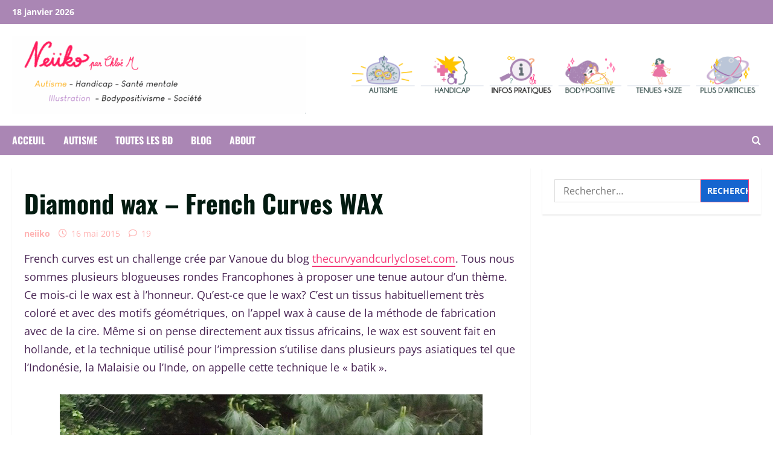

--- FILE ---
content_type: text/html; charset=UTF-8
request_url: http://neiiko.fr/2015/05/diamond-wax-french-curves-wax.html
body_size: 19847
content:
<!doctype html>
<html lang="fr-FR">

<head>
  <meta charset="UTF-8">
  <meta name="viewport" content="width=device-width, initial-scale=1">
  <link rel="profile" href="http://gmpg.org/xfn/11">

  <title>Diamond wax &#8211; French Curves WAX &#8211; Neiiko</title>
<meta name='robots' content='max-image-preview:large' />
	<style>img:is([sizes="auto" i], [sizes^="auto," i]) { contain-intrinsic-size: 3000px 1500px }</style>
	<link rel="alternate" type="application/rss+xml" title="Neiiko &raquo; Flux" href="https://neiiko.fr/feed" />
<link rel="alternate" type="application/rss+xml" title="Neiiko &raquo; Flux des commentaires" href="https://neiiko.fr/comments/feed" />
<link rel="alternate" type="application/rss+xml" title="Neiiko &raquo; Diamond wax &#8211; French Curves WAX Flux des commentaires" href="https://neiiko.fr/2015/05/diamond-wax-french-curves-wax.html/feed" />
<script type="text/javascript">
/* <![CDATA[ */
window._wpemojiSettings = {"baseUrl":"https:\/\/s.w.org\/images\/core\/emoji\/16.0.1\/72x72\/","ext":".png","svgUrl":"https:\/\/s.w.org\/images\/core\/emoji\/16.0.1\/svg\/","svgExt":".svg","source":{"concatemoji":"http:\/\/neiiko.fr\/wp-includes\/js\/wp-emoji-release.min.js?ver=6.8.3"}};
/*! This file is auto-generated */
!function(s,n){var o,i,e;function c(e){try{var t={supportTests:e,timestamp:(new Date).valueOf()};sessionStorage.setItem(o,JSON.stringify(t))}catch(e){}}function p(e,t,n){e.clearRect(0,0,e.canvas.width,e.canvas.height),e.fillText(t,0,0);var t=new Uint32Array(e.getImageData(0,0,e.canvas.width,e.canvas.height).data),a=(e.clearRect(0,0,e.canvas.width,e.canvas.height),e.fillText(n,0,0),new Uint32Array(e.getImageData(0,0,e.canvas.width,e.canvas.height).data));return t.every(function(e,t){return e===a[t]})}function u(e,t){e.clearRect(0,0,e.canvas.width,e.canvas.height),e.fillText(t,0,0);for(var n=e.getImageData(16,16,1,1),a=0;a<n.data.length;a++)if(0!==n.data[a])return!1;return!0}function f(e,t,n,a){switch(t){case"flag":return n(e,"\ud83c\udff3\ufe0f\u200d\u26a7\ufe0f","\ud83c\udff3\ufe0f\u200b\u26a7\ufe0f")?!1:!n(e,"\ud83c\udde8\ud83c\uddf6","\ud83c\udde8\u200b\ud83c\uddf6")&&!n(e,"\ud83c\udff4\udb40\udc67\udb40\udc62\udb40\udc65\udb40\udc6e\udb40\udc67\udb40\udc7f","\ud83c\udff4\u200b\udb40\udc67\u200b\udb40\udc62\u200b\udb40\udc65\u200b\udb40\udc6e\u200b\udb40\udc67\u200b\udb40\udc7f");case"emoji":return!a(e,"\ud83e\udedf")}return!1}function g(e,t,n,a){var r="undefined"!=typeof WorkerGlobalScope&&self instanceof WorkerGlobalScope?new OffscreenCanvas(300,150):s.createElement("canvas"),o=r.getContext("2d",{willReadFrequently:!0}),i=(o.textBaseline="top",o.font="600 32px Arial",{});return e.forEach(function(e){i[e]=t(o,e,n,a)}),i}function t(e){var t=s.createElement("script");t.src=e,t.defer=!0,s.head.appendChild(t)}"undefined"!=typeof Promise&&(o="wpEmojiSettingsSupports",i=["flag","emoji"],n.supports={everything:!0,everythingExceptFlag:!0},e=new Promise(function(e){s.addEventListener("DOMContentLoaded",e,{once:!0})}),new Promise(function(t){var n=function(){try{var e=JSON.parse(sessionStorage.getItem(o));if("object"==typeof e&&"number"==typeof e.timestamp&&(new Date).valueOf()<e.timestamp+604800&&"object"==typeof e.supportTests)return e.supportTests}catch(e){}return null}();if(!n){if("undefined"!=typeof Worker&&"undefined"!=typeof OffscreenCanvas&&"undefined"!=typeof URL&&URL.createObjectURL&&"undefined"!=typeof Blob)try{var e="postMessage("+g.toString()+"("+[JSON.stringify(i),f.toString(),p.toString(),u.toString()].join(",")+"));",a=new Blob([e],{type:"text/javascript"}),r=new Worker(URL.createObjectURL(a),{name:"wpTestEmojiSupports"});return void(r.onmessage=function(e){c(n=e.data),r.terminate(),t(n)})}catch(e){}c(n=g(i,f,p,u))}t(n)}).then(function(e){for(var t in e)n.supports[t]=e[t],n.supports.everything=n.supports.everything&&n.supports[t],"flag"!==t&&(n.supports.everythingExceptFlag=n.supports.everythingExceptFlag&&n.supports[t]);n.supports.everythingExceptFlag=n.supports.everythingExceptFlag&&!n.supports.flag,n.DOMReady=!1,n.readyCallback=function(){n.DOMReady=!0}}).then(function(){return e}).then(function(){var e;n.supports.everything||(n.readyCallback(),(e=n.source||{}).concatemoji?t(e.concatemoji):e.wpemoji&&e.twemoji&&(t(e.twemoji),t(e.wpemoji)))}))}((window,document),window._wpemojiSettings);
/* ]]> */
</script>
<link rel='stylesheet' id='morenews-font-oswald-css' href='http://neiiko.fr/wp-content/themes/morenews/assets/fonts/css/oswald.css' type='text/css' media='all' />
<link rel='stylesheet' id='morenews-font-open-sans-css' href='http://neiiko.fr/wp-content/themes/morenews/assets/fonts/css/open-sans.css' type='text/css' media='all' />
<style id='wp-emoji-styles-inline-css' type='text/css'>

	img.wp-smiley, img.emoji {
		display: inline !important;
		border: none !important;
		box-shadow: none !important;
		height: 1em !important;
		width: 1em !important;
		margin: 0 0.07em !important;
		vertical-align: -0.1em !important;
		background: none !important;
		padding: 0 !important;
	}
</style>
<link rel='stylesheet' id='wp-block-library-css' href='http://neiiko.fr/wp-includes/css/dist/block-library/style.min.css?ver=6.8.3' type='text/css' media='all' />
<style id='wp-block-library-theme-inline-css' type='text/css'>
.wp-block-audio :where(figcaption){color:#555;font-size:13px;text-align:center}.is-dark-theme .wp-block-audio :where(figcaption){color:#ffffffa6}.wp-block-audio{margin:0 0 1em}.wp-block-code{border:1px solid #ccc;border-radius:4px;font-family:Menlo,Consolas,monaco,monospace;padding:.8em 1em}.wp-block-embed :where(figcaption){color:#555;font-size:13px;text-align:center}.is-dark-theme .wp-block-embed :where(figcaption){color:#ffffffa6}.wp-block-embed{margin:0 0 1em}.blocks-gallery-caption{color:#555;font-size:13px;text-align:center}.is-dark-theme .blocks-gallery-caption{color:#ffffffa6}:root :where(.wp-block-image figcaption){color:#555;font-size:13px;text-align:center}.is-dark-theme :root :where(.wp-block-image figcaption){color:#ffffffa6}.wp-block-image{margin:0 0 1em}.wp-block-pullquote{border-bottom:4px solid;border-top:4px solid;color:currentColor;margin-bottom:1.75em}.wp-block-pullquote cite,.wp-block-pullquote footer,.wp-block-pullquote__citation{color:currentColor;font-size:.8125em;font-style:normal;text-transform:uppercase}.wp-block-quote{border-left:.25em solid;margin:0 0 1.75em;padding-left:1em}.wp-block-quote cite,.wp-block-quote footer{color:currentColor;font-size:.8125em;font-style:normal;position:relative}.wp-block-quote:where(.has-text-align-right){border-left:none;border-right:.25em solid;padding-left:0;padding-right:1em}.wp-block-quote:where(.has-text-align-center){border:none;padding-left:0}.wp-block-quote.is-large,.wp-block-quote.is-style-large,.wp-block-quote:where(.is-style-plain){border:none}.wp-block-search .wp-block-search__label{font-weight:700}.wp-block-search__button{border:1px solid #ccc;padding:.375em .625em}:where(.wp-block-group.has-background){padding:1.25em 2.375em}.wp-block-separator.has-css-opacity{opacity:.4}.wp-block-separator{border:none;border-bottom:2px solid;margin-left:auto;margin-right:auto}.wp-block-separator.has-alpha-channel-opacity{opacity:1}.wp-block-separator:not(.is-style-wide):not(.is-style-dots){width:100px}.wp-block-separator.has-background:not(.is-style-dots){border-bottom:none;height:1px}.wp-block-separator.has-background:not(.is-style-wide):not(.is-style-dots){height:2px}.wp-block-table{margin:0 0 1em}.wp-block-table td,.wp-block-table th{word-break:normal}.wp-block-table :where(figcaption){color:#555;font-size:13px;text-align:center}.is-dark-theme .wp-block-table :where(figcaption){color:#ffffffa6}.wp-block-video :where(figcaption){color:#555;font-size:13px;text-align:center}.is-dark-theme .wp-block-video :where(figcaption){color:#ffffffa6}.wp-block-video{margin:0 0 1em}:root :where(.wp-block-template-part.has-background){margin-bottom:0;margin-top:0;padding:1.25em 2.375em}
</style>
<style id='global-styles-inline-css' type='text/css'>
:root{--wp--preset--aspect-ratio--square: 1;--wp--preset--aspect-ratio--4-3: 4/3;--wp--preset--aspect-ratio--3-4: 3/4;--wp--preset--aspect-ratio--3-2: 3/2;--wp--preset--aspect-ratio--2-3: 2/3;--wp--preset--aspect-ratio--16-9: 16/9;--wp--preset--aspect-ratio--9-16: 9/16;--wp--preset--color--black: #000000;--wp--preset--color--cyan-bluish-gray: #abb8c3;--wp--preset--color--white: #ffffff;--wp--preset--color--pale-pink: #f78da7;--wp--preset--color--vivid-red: #cf2e2e;--wp--preset--color--luminous-vivid-orange: #ff6900;--wp--preset--color--luminous-vivid-amber: #fcb900;--wp--preset--color--light-green-cyan: #7bdcb5;--wp--preset--color--vivid-green-cyan: #00d084;--wp--preset--color--pale-cyan-blue: #8ed1fc;--wp--preset--color--vivid-cyan-blue: #0693e3;--wp--preset--color--vivid-purple: #9b51e0;--wp--preset--gradient--vivid-cyan-blue-to-vivid-purple: linear-gradient(135deg,rgba(6,147,227,1) 0%,rgb(155,81,224) 100%);--wp--preset--gradient--light-green-cyan-to-vivid-green-cyan: linear-gradient(135deg,rgb(122,220,180) 0%,rgb(0,208,130) 100%);--wp--preset--gradient--luminous-vivid-amber-to-luminous-vivid-orange: linear-gradient(135deg,rgba(252,185,0,1) 0%,rgba(255,105,0,1) 100%);--wp--preset--gradient--luminous-vivid-orange-to-vivid-red: linear-gradient(135deg,rgba(255,105,0,1) 0%,rgb(207,46,46) 100%);--wp--preset--gradient--very-light-gray-to-cyan-bluish-gray: linear-gradient(135deg,rgb(238,238,238) 0%,rgb(169,184,195) 100%);--wp--preset--gradient--cool-to-warm-spectrum: linear-gradient(135deg,rgb(74,234,220) 0%,rgb(151,120,209) 20%,rgb(207,42,186) 40%,rgb(238,44,130) 60%,rgb(251,105,98) 80%,rgb(254,248,76) 100%);--wp--preset--gradient--blush-light-purple: linear-gradient(135deg,rgb(255,206,236) 0%,rgb(152,150,240) 100%);--wp--preset--gradient--blush-bordeaux: linear-gradient(135deg,rgb(254,205,165) 0%,rgb(254,45,45) 50%,rgb(107,0,62) 100%);--wp--preset--gradient--luminous-dusk: linear-gradient(135deg,rgb(255,203,112) 0%,rgb(199,81,192) 50%,rgb(65,88,208) 100%);--wp--preset--gradient--pale-ocean: linear-gradient(135deg,rgb(255,245,203) 0%,rgb(182,227,212) 50%,rgb(51,167,181) 100%);--wp--preset--gradient--electric-grass: linear-gradient(135deg,rgb(202,248,128) 0%,rgb(113,206,126) 100%);--wp--preset--gradient--midnight: linear-gradient(135deg,rgb(2,3,129) 0%,rgb(40,116,252) 100%);--wp--preset--font-size--small: 13px;--wp--preset--font-size--medium: 20px;--wp--preset--font-size--large: 36px;--wp--preset--font-size--x-large: 42px;--wp--preset--spacing--20: 0.44rem;--wp--preset--spacing--30: 0.67rem;--wp--preset--spacing--40: 1rem;--wp--preset--spacing--50: 1.5rem;--wp--preset--spacing--60: 2.25rem;--wp--preset--spacing--70: 3.38rem;--wp--preset--spacing--80: 5.06rem;--wp--preset--shadow--natural: 6px 6px 9px rgba(0, 0, 0, 0.2);--wp--preset--shadow--deep: 12px 12px 50px rgba(0, 0, 0, 0.4);--wp--preset--shadow--sharp: 6px 6px 0px rgba(0, 0, 0, 0.2);--wp--preset--shadow--outlined: 6px 6px 0px -3px rgba(255, 255, 255, 1), 6px 6px rgba(0, 0, 0, 1);--wp--preset--shadow--crisp: 6px 6px 0px rgba(0, 0, 0, 1);}:root { --wp--style--global--content-size: 930px;--wp--style--global--wide-size: 1400px; }:where(body) { margin: 0; }.wp-site-blocks > .alignleft { float: left; margin-right: 2em; }.wp-site-blocks > .alignright { float: right; margin-left: 2em; }.wp-site-blocks > .aligncenter { justify-content: center; margin-left: auto; margin-right: auto; }:where(.wp-site-blocks) > * { margin-block-start: 24px; margin-block-end: 0; }:where(.wp-site-blocks) > :first-child { margin-block-start: 0; }:where(.wp-site-blocks) > :last-child { margin-block-end: 0; }:root { --wp--style--block-gap: 24px; }:root :where(.is-layout-flow) > :first-child{margin-block-start: 0;}:root :where(.is-layout-flow) > :last-child{margin-block-end: 0;}:root :where(.is-layout-flow) > *{margin-block-start: 24px;margin-block-end: 0;}:root :where(.is-layout-constrained) > :first-child{margin-block-start: 0;}:root :where(.is-layout-constrained) > :last-child{margin-block-end: 0;}:root :where(.is-layout-constrained) > *{margin-block-start: 24px;margin-block-end: 0;}:root :where(.is-layout-flex){gap: 24px;}:root :where(.is-layout-grid){gap: 24px;}.is-layout-flow > .alignleft{float: left;margin-inline-start: 0;margin-inline-end: 2em;}.is-layout-flow > .alignright{float: right;margin-inline-start: 2em;margin-inline-end: 0;}.is-layout-flow > .aligncenter{margin-left: auto !important;margin-right: auto !important;}.is-layout-constrained > .alignleft{float: left;margin-inline-start: 0;margin-inline-end: 2em;}.is-layout-constrained > .alignright{float: right;margin-inline-start: 2em;margin-inline-end: 0;}.is-layout-constrained > .aligncenter{margin-left: auto !important;margin-right: auto !important;}.is-layout-constrained > :where(:not(.alignleft):not(.alignright):not(.alignfull)){max-width: var(--wp--style--global--content-size);margin-left: auto !important;margin-right: auto !important;}.is-layout-constrained > .alignwide{max-width: var(--wp--style--global--wide-size);}body .is-layout-flex{display: flex;}.is-layout-flex{flex-wrap: wrap;align-items: center;}.is-layout-flex > :is(*, div){margin: 0;}body .is-layout-grid{display: grid;}.is-layout-grid > :is(*, div){margin: 0;}body{padding-top: 0px;padding-right: 0px;padding-bottom: 0px;padding-left: 0px;}a:where(:not(.wp-element-button)){text-decoration: none;}:root :where(.wp-element-button, .wp-block-button__link){background-color: #32373c;border-width: 0;color: #fff;font-family: inherit;font-size: inherit;line-height: inherit;padding: calc(0.667em + 2px) calc(1.333em + 2px);text-decoration: none;}.has-black-color{color: var(--wp--preset--color--black) !important;}.has-cyan-bluish-gray-color{color: var(--wp--preset--color--cyan-bluish-gray) !important;}.has-white-color{color: var(--wp--preset--color--white) !important;}.has-pale-pink-color{color: var(--wp--preset--color--pale-pink) !important;}.has-vivid-red-color{color: var(--wp--preset--color--vivid-red) !important;}.has-luminous-vivid-orange-color{color: var(--wp--preset--color--luminous-vivid-orange) !important;}.has-luminous-vivid-amber-color{color: var(--wp--preset--color--luminous-vivid-amber) !important;}.has-light-green-cyan-color{color: var(--wp--preset--color--light-green-cyan) !important;}.has-vivid-green-cyan-color{color: var(--wp--preset--color--vivid-green-cyan) !important;}.has-pale-cyan-blue-color{color: var(--wp--preset--color--pale-cyan-blue) !important;}.has-vivid-cyan-blue-color{color: var(--wp--preset--color--vivid-cyan-blue) !important;}.has-vivid-purple-color{color: var(--wp--preset--color--vivid-purple) !important;}.has-black-background-color{background-color: var(--wp--preset--color--black) !important;}.has-cyan-bluish-gray-background-color{background-color: var(--wp--preset--color--cyan-bluish-gray) !important;}.has-white-background-color{background-color: var(--wp--preset--color--white) !important;}.has-pale-pink-background-color{background-color: var(--wp--preset--color--pale-pink) !important;}.has-vivid-red-background-color{background-color: var(--wp--preset--color--vivid-red) !important;}.has-luminous-vivid-orange-background-color{background-color: var(--wp--preset--color--luminous-vivid-orange) !important;}.has-luminous-vivid-amber-background-color{background-color: var(--wp--preset--color--luminous-vivid-amber) !important;}.has-light-green-cyan-background-color{background-color: var(--wp--preset--color--light-green-cyan) !important;}.has-vivid-green-cyan-background-color{background-color: var(--wp--preset--color--vivid-green-cyan) !important;}.has-pale-cyan-blue-background-color{background-color: var(--wp--preset--color--pale-cyan-blue) !important;}.has-vivid-cyan-blue-background-color{background-color: var(--wp--preset--color--vivid-cyan-blue) !important;}.has-vivid-purple-background-color{background-color: var(--wp--preset--color--vivid-purple) !important;}.has-black-border-color{border-color: var(--wp--preset--color--black) !important;}.has-cyan-bluish-gray-border-color{border-color: var(--wp--preset--color--cyan-bluish-gray) !important;}.has-white-border-color{border-color: var(--wp--preset--color--white) !important;}.has-pale-pink-border-color{border-color: var(--wp--preset--color--pale-pink) !important;}.has-vivid-red-border-color{border-color: var(--wp--preset--color--vivid-red) !important;}.has-luminous-vivid-orange-border-color{border-color: var(--wp--preset--color--luminous-vivid-orange) !important;}.has-luminous-vivid-amber-border-color{border-color: var(--wp--preset--color--luminous-vivid-amber) !important;}.has-light-green-cyan-border-color{border-color: var(--wp--preset--color--light-green-cyan) !important;}.has-vivid-green-cyan-border-color{border-color: var(--wp--preset--color--vivid-green-cyan) !important;}.has-pale-cyan-blue-border-color{border-color: var(--wp--preset--color--pale-cyan-blue) !important;}.has-vivid-cyan-blue-border-color{border-color: var(--wp--preset--color--vivid-cyan-blue) !important;}.has-vivid-purple-border-color{border-color: var(--wp--preset--color--vivid-purple) !important;}.has-vivid-cyan-blue-to-vivid-purple-gradient-background{background: var(--wp--preset--gradient--vivid-cyan-blue-to-vivid-purple) !important;}.has-light-green-cyan-to-vivid-green-cyan-gradient-background{background: var(--wp--preset--gradient--light-green-cyan-to-vivid-green-cyan) !important;}.has-luminous-vivid-amber-to-luminous-vivid-orange-gradient-background{background: var(--wp--preset--gradient--luminous-vivid-amber-to-luminous-vivid-orange) !important;}.has-luminous-vivid-orange-to-vivid-red-gradient-background{background: var(--wp--preset--gradient--luminous-vivid-orange-to-vivid-red) !important;}.has-very-light-gray-to-cyan-bluish-gray-gradient-background{background: var(--wp--preset--gradient--very-light-gray-to-cyan-bluish-gray) !important;}.has-cool-to-warm-spectrum-gradient-background{background: var(--wp--preset--gradient--cool-to-warm-spectrum) !important;}.has-blush-light-purple-gradient-background{background: var(--wp--preset--gradient--blush-light-purple) !important;}.has-blush-bordeaux-gradient-background{background: var(--wp--preset--gradient--blush-bordeaux) !important;}.has-luminous-dusk-gradient-background{background: var(--wp--preset--gradient--luminous-dusk) !important;}.has-pale-ocean-gradient-background{background: var(--wp--preset--gradient--pale-ocean) !important;}.has-electric-grass-gradient-background{background: var(--wp--preset--gradient--electric-grass) !important;}.has-midnight-gradient-background{background: var(--wp--preset--gradient--midnight) !important;}.has-small-font-size{font-size: var(--wp--preset--font-size--small) !important;}.has-medium-font-size{font-size: var(--wp--preset--font-size--medium) !important;}.has-large-font-size{font-size: var(--wp--preset--font-size--large) !important;}.has-x-large-font-size{font-size: var(--wp--preset--font-size--x-large) !important;}
:root :where(.wp-block-pullquote){font-size: 1.5em;line-height: 1.6;}
</style>
<link rel='stylesheet' id='bootstrap-css' href='http://neiiko.fr/wp-content/themes/morenews/assets/bootstrap/css/bootstrap.min.css?ver=6.8.3' type='text/css' media='all' />
<link rel='stylesheet' id='morenews-style-css' href='http://neiiko.fr/wp-content/themes/morenews/style.css?ver=6.8.3' type='text/css' media='all' />
<style id='morenews-style-inline-css' type='text/css'>
body.aft-dark-mode #sidr,body.aft-dark-mode,body.aft-dark-mode.custom-background,body.aft-dark-mode #af-preloader{background-color:#000000;} body.aft-default-mode #sidr,body.aft-default-mode #af-preloader,body.aft-default-mode{background-color:#ffffff;} .frm_style_formidable-style.with_frm_style .frm_compact .frm_dropzone.dz-clickable .dz-message,.frm_style_formidable-style.with_frm_style input[type=submit],.frm_style_formidable-style.with_frm_style .frm_submit input[type=button],.frm_style_formidable-style.with_frm_style .frm_submit button,.frm_form_submit_style,.frm_style_formidable-style.with_frm_style .frm-edit-page-btn,.woocommerce #respond input#submit.disabled,.woocommerce #respond input#submit:disabled,.woocommerce #respond input#submit:disabled[disabled],.woocommerce a.button.disabled,.woocommerce a.button:disabled,.woocommerce a.button:disabled[disabled],.woocommerce button.button.disabled,.woocommerce button.button:disabled,.woocommerce button.button:disabled[disabled],.woocommerce input.button.disabled,.woocommerce input.button:disabled,.woocommerce input.button:disabled[disabled],.woocommerce #respond input#submit,.woocommerce a.button,.woocommerce button.button,.woocommerce input.button,.woocommerce #respond input#submit.alt,.woocommerce a.button.alt,.woocommerce button.button.alt,.woocommerce input.button.alt,.woocommerce-account .addresses .title .edit,:root .wc-block-featured-product__link :where(.wp-element-button,.wp-block-button__link),:root .wc-block-featured-category__link :where(.wp-element-button,.wp-block-button__link),hustle-button,button.wc-block-mini-cart__button,.wc-block-checkout .wp-block-button__link,.wp-block-button.wc-block-components-product-button .wp-block-button__link,.wc-block-grid__product-add-to-cart.wp-block-button .wp-block-button__link,body .wc-block-components-button,.wc-block-grid .wp-block-button__link,.woocommerce-notices-wrapper .button,body .woocommerce-notices-wrapper .button:hover,body.woocommerce .single_add_to_cart_button.button:hover,body.woocommerce a.button.add_to_cart_button:hover,.widget-title-fill-and-border .morenews-widget .wp-block-search__label,.widget-title-fill-and-border .morenews-widget .wp-block-group .wp-block-heading,.widget-title-fill-and-no-border .morenews-widget .wp-block-search__label,.widget-title-fill-and-no-border .morenews-widget .wp-block-group .wp-block-heading,.widget-title-fill-and-border .wp_post_author_widget .widget-title .header-after,.widget-title-fill-and-border .widget-title .heading-line,.widget-title-fill-and-border .aft-posts-tabs-panel .nav-tabs>li>a.active,.widget-title-fill-and-border .aft-main-banner-wrapper .widget-title .heading-line ,.widget-title-fill-and-no-border .wp_post_author_widget .widget-title .header-after,.widget-title-fill-and-no-border .widget-title .heading-line,.widget-title-fill-and-no-border .aft-posts-tabs-panel .nav-tabs>li>a.active,.widget-title-fill-and-no-border .aft-main-banner-wrapper .widget-title .heading-line,a.sidr-class-sidr-button-close,body.widget-title-border-bottom .header-after1 .heading-line-before,body.widget-title-border-bottom .widget-title .heading-line-before,.widget-title-border-center .morenews-widget .wp-block-search__label::after,.widget-title-border-center .morenews-widget .wp-block-group .wp-block-heading::after,.widget-title-border-center .wp_post_author_widget .widget-title .heading-line-before,.widget-title-border-center .aft-posts-tabs-panel .nav-tabs>li>a.active::after,.widget-title-border-center .wp_post_author_widget .widget-title .header-after::after,.widget-title-border-center .widget-title .heading-line-after,.widget-title-border-bottom .morenews-widget .wp-block-search__label::after,.widget-title-border-bottom .morenews-widget .wp-block-group .wp-block-heading::after,.widget-title-border-bottom .heading-line::before,.widget-title-border-bottom .wp-post-author-wrap .header-after::before,.widget-title-border-bottom .aft-posts-tabs-panel .nav-tabs>li>a.active span::after,.aft-dark-mode .is-style-fill a.wp-block-button__link:not(.has-background),.aft-default-mode .is-style-fill a.wp-block-button__link:not(.has-background),#reading-progress-bar,a.comment-reply-link,body.aft-default-mode .reply a,body.aft-dark-mode .reply a,.aft-popular-taxonomies-lists span::before ,#loader-wrapper div,span.heading-line::before,.wp-post-author-wrap .header-after::before,body.aft-dark-mode input[type="button"],body.aft-dark-mode input[type="reset"],body.aft-dark-mode input[type="submit"],body.aft-dark-mode .inner-suscribe input[type=submit],body.aft-default-mode input[type="button"],body.aft-default-mode input[type="reset"],body.aft-default-mode input[type="submit"],body.aft-default-mode .inner-suscribe input[type=submit],.woocommerce-product-search button[type="submit"],input.search-submit,.wp-block-search__button,.af-youtube-slider .af-video-wrap .af-bg-play i,.af-youtube-video-list .entry-header-yt-video-wrapper .af-yt-video-play i,.af-post-format i,body .btn-style1 a:visited,body .btn-style1 a,body span.post-page-numbers.current,body .morenews-pagination .nav-links .page-numbers.current,body #scroll-up,button,a.author-button.primary,.morenews-reaction-button .reaction-percentage,h3.morenews-subtitle:after,body article.sticky .read-single:before,.aft-readmore-wrapper a.aft-readmore:hover,body.aft-dark-mode .aft-readmore-wrapper a.aft-readmore:hover,footer.site-footer .aft-readmore-wrapper a.aft-readmore:hover,.aft-readmore-wrapper a.aft-readmore:hover,body .trending-posts-vertical .trending-no{background-color:#F43776;} div.wpforms-container-full button[type=submit]:hover,div.wpforms-container-full button[type=submit]:not(:hover):not(:active){background-color:#F43776 !important;} .grid-design-texts-over-image .aft-readmore-wrapper a.aft-readmore:hover,.aft-readmore-wrapper a.aft-readmore:hover,body.aft-dark-mode .aft-readmore-wrapper a.aft-readmore:hover,body.aft-default-mode .aft-readmore-wrapper a.aft-readmore:hover,a.author-button.primary,.morenews-post-badge,body.single .entry-header .aft-post-excerpt-and-meta .post-excerpt,body.aft-dark-mode.single span.tags-links a:hover,.morenews-pagination .nav-links .page-numbers.current,.aft-readmore-wrapper a.aft-readmore:hover,p.awpa-more-posts a:hover,.wp-post-author-meta .wp-post-author-meta-more-posts a.awpa-more-posts:hover{border-color:#F43776;} body:not(.rtl) .aft-popular-taxonomies-lists span::after{border-left-color:#F43776;} body.rtl .aft-popular-taxonomies-lists span::after{border-right-color:#F43776;} .widget-title-fill-and-no-border .morenews-widget .wp-block-search__label::after,.widget-title-fill-and-no-border .morenews-widget .wp-block-group .wp-block-heading::after,.widget-title-fill-and-no-border .aft-posts-tabs-panel .nav-tabs>li a.active::after,.widget-title-fill-and-no-border .morenews-widget .widget-title::before,.widget-title-fill-and-no-border .morenews-customizer .widget-title::before{border-top-color:#F43776;} .woocommerce div.product .woocommerce-tabs ul.tabs li.active,#scroll-up::after,.aft-dark-mode #loader,.aft-default-mode #loader{border-bottom-color:#F43776;} footer.site-footer .wp-calendar-nav a:hover,footer.site-footer .wp-block-latest-comments__comment-meta a:hover,.aft-dark-mode .tagcloud a:hover,.aft-dark-mode .widget ul.menu >li a:hover,.aft-dark-mode .widget > ul > li a:hover,.banner-exclusive-posts-wrapper a:hover,.list-style .read-title h3 a:hover,.grid-design-default .read-title h3 a:hover,body.aft-dark-mode .banner-exclusive-posts-wrapper a:hover,body.aft-dark-mode .banner-exclusive-posts-wrapper a:visited:hover,body.aft-default-mode .banner-exclusive-posts-wrapper a:hover,body.aft-default-mode .banner-exclusive-posts-wrapper a:visited:hover,body.wp-post-author-meta .awpa-display-name a:hover,.widget_text a ,.post-description a:not(.aft-readmore),.post-description a:not(.aft-readmore):visited,.wp_post_author_widget .wp-post-author-meta .awpa-display-name a:hover,.wp-post-author-meta .wp-post-author-meta-more-posts a.awpa-more-posts:hover,body.aft-default-mode .af-breadcrumbs a:hover,body.aft-dark-mode .af-breadcrumbs a:hover,body .wp-block-latest-comments li.wp-block-latest-comments__comment a:hover,body .site-footer .color-pad .read-title h3 a:hover,body.aft-dark-mode #secondary .morenews-widget ul[class*="wp-block-"] a:hover,body.aft-dark-mode #secondary .morenews-widget ol[class*="wp-block-"] a:hover,body.aft-dark-mode a.post-edit-link:hover,body.aft-default-mode #secondary .morenews-widget ul[class*="wp-block-"] a:hover,body.aft-default-mode #secondary .morenews-widget ol[class*="wp-block-"] a:hover,body.aft-default-mode a.post-edit-link:hover,body.aft-default-mode #secondary .widget > ul > li a:hover,body.aft-default-mode footer.comment-meta a:hover,body.aft-dark-mode footer.comment-meta a:hover,body.aft-default-mode .comment-form a:hover,body.aft-dark-mode .comment-form a:hover,body.aft-dark-mode .entry-content > .wp-block-tag-cloud a:not(.has-text-color):hover,body.aft-default-mode .entry-content > .wp-block-tag-cloud a:not(.has-text-color):hover,body.aft-dark-mode .entry-content .wp-block-archives-list.wp-block-archives a:not(.has-text-color):hover,body.aft-default-mode .entry-content .wp-block-archives-list.wp-block-archives a:not(.has-text-color):hover,body.aft-dark-mode .entry-content .wp-block-latest-posts a:not(.has-text-color):hover,body.aft-dark-mode .entry-content .wp-block-categories-list.wp-block-categories a:not(.has-text-color):hover,body.aft-default-mode .entry-content .wp-block-latest-posts a:not(.has-text-color):hover,body.aft-default-mode .entry-content .wp-block-categories-list.wp-block-categories a:not(.has-text-color):hover,.aft-default-mode .wp-block-archives-list.wp-block-archives a:not(.has-text-color):hover,.aft-default-mode .wp-block-latest-posts a:not(.has-text-color):hover,.aft-default-mode .wp-block-categories-list.wp-block-categories a:not(.has-text-color):hover,.aft-default-mode .wp-block-latest-comments li.wp-block-latest-comments__comment a:hover,.aft-dark-mode .wp-block-archives-list.wp-block-archives a:not(.has-text-color):hover,.aft-dark-mode .wp-block-latest-posts a:not(.has-text-color):hover,.aft-dark-mode .wp-block-categories-list.wp-block-categories a:not(.has-text-color):hover,.aft-dark-mode .wp-block-latest-comments li.wp-block-latest-comments__comment a:hover,body.aft-dark-mode .morenews-pagination .nav-links a.page-numbers:hover,body.aft-default-mode .morenews-pagination .nav-links a.page-numbers:hover,body.aft-default-mode .aft-popular-taxonomies-lists ul li a:hover ,body.aft-dark-mode .aft-popular-taxonomies-lists ul li a:hover,body.aft-dark-mode .wp-calendar-nav a,body .entry-content > .wp-block-heading:not(.has-link-color):not(.wp-block-post-title) a,body .entry-content > ul a,body .entry-content > ol a,body .entry-content > p:not(.has-link-color) a ,body.aft-default-mode p.logged-in-as a,body.aft-dark-mode p.logged-in-as a,body.aft-dark-mode .woocommerce-loop-product__title:hover,body.aft-default-mode .woocommerce-loop-product__title:hover,a:hover,p a,.stars a:active,.stars a:focus,.morenews-widget.widget_text a,a.author-website:hover,.author-box-content a.author-posts-link:hover,body .morenews-sponsor a,body .morenews-source a,body.aft-default-mode .wp-block-latest-comments li.wp-block-latest-comments__comment a:hover,body.aft-dark-mode .wp-block-latest-comments li.wp-block-latest-comments__comment a:hover,.entry-content .wp-block-latest-comments a:not(.has-text-color):hover,.wc-block-grid__product .wc-block-grid__product-link:focus,body.aft-default-mode .entry-content .wp-block-heading:not(.has-link-color):not(.wp-block-post-title) a,body.aft-dark-mode .entry-content .wp-block-heading:not(.has-link-color):not(.wp-block-post-title) a,body.aft-default-mode .comment-content a,body.aft-dark-mode .comment-content a,body.aft-default-mode .post-excerpt a,body.aft-dark-mode .post-excerpt a,body.aft-default-mode .wp-block-tag-cloud a:hover,body.aft-default-mode .tagcloud a:hover,body.aft-default-mode.single span.tags-links a:hover,body.aft-default-mode p.awpa-more-posts a:hover,body.aft-default-mode p.awpa-website a:hover ,body.aft-default-mode .wp-post-author-meta h4 a:hover,body.aft-default-mode .widget ul.menu >li a:hover,body.aft-default-mode .widget > ul > li a:hover,body.aft-default-mode .nav-links a:hover,body.aft-default-mode ul.trail-items li a:hover,body.aft-dark-mode .wp-block-tag-cloud a:hover,body.aft-dark-mode .tagcloud a:hover,body.aft-dark-mode.single span.tags-links a:hover,body.aft-dark-mode p.awpa-more-posts a:hover,body.aft-dark-mode p.awpa-website a:hover ,body.aft-dark-mode .widget ul.menu >li a:hover,body.aft-dark-mode .nav-links a:hover,body.aft-dark-mode ul.trail-items li a:hover{color:#F43776;} @media only screen and (min-width:992px){body.aft-default-mode .morenews-header .main-navigation .menu-desktop > ul > li:hover > a:before,body.aft-default-mode .morenews-header .main-navigation .menu-desktop > ul > li.current-menu-item > a:before{background-color:#F43776;} } .woocommerce-product-search button[type="submit"],input.search-submit{background-color:#F43776;} .aft-dark-mode .entry-content a:hover,.aft-dark-mode .entry-content a:focus,.aft-dark-mode .entry-content a:active,.wp-calendar-nav a,#wp-calendar tbody td a,body.aft-dark-mode #wp-calendar tbody td#today,body.aft-default-mode #wp-calendar tbody td#today,body.aft-default-mode .entry-content .wp-block-heading:not(.has-link-color):not(.wp-block-post-title) a,body.aft-dark-mode .entry-content .wp-block-heading:not(.has-link-color):not(.wp-block-post-title) a,body .entry-content > ul a,body .entry-content > ul a:visited,body .entry-content > ol a,body .entry-content > ol a:visited,body .entry-content > p:not(.has-link-color) a,body .entry-content > p:not(.has-link-color) a:visited{color:#F43776;} .woocommerce-product-search button[type="submit"],input.search-submit,body.single span.tags-links a:hover,body .entry-content .wp-block-heading:not(.has-link-color):not(.wp-block-post-title) a,body .entry-content > ul a,body .entry-content > ul a:visited,body .entry-content > ol a,body .entry-content > ol a:visited,body .entry-content > p:not(.has-link-color) a,body .entry-content > p:not(.has-link-color) a:visited{border-color:#F43776;} @media only screen and (min-width:993px){.main-navigation .menu-desktop > li.current-menu-item::after,.main-navigation .menu-desktop > ul > li.current-menu-item::after,.main-navigation .menu-desktop > li::after,.main-navigation .menu-desktop > ul > li::after{background-color:#F43776;} } .site-branding .site-title{font-family:'Oswald','Noto Sans','Noto Sans CJK SC','Noto Sans JP','Noto Sans KR',system-ui,-apple-system,'Segoe UI',Roboto,'Helvetica Neue',Arial,sans-serif,'Apple Color Emoji','Segoe UI Emoji','Segoe UI Symbol';} body,button,input,select,optgroup,.cat-links li a,.min-read,.af-social-contacts .social-widget-menu .screen-reader-text,textarea{font-family:'Open Sans','Noto Sans','Noto Sans CJK SC','Noto Sans JP','Noto Sans KR',system-ui,-apple-system,'Segoe UI',Roboto,'Helvetica Neue',Arial,sans-serif,'Apple Color Emoji','Segoe UI Emoji','Segoe UI Symbol';} .wp-block-tag-cloud a,.tagcloud a,body span.hustle-title,.wp-block-blockspare-blockspare-tabs .bs-tabs-title-list li a.bs-tab-title,.navigation.post-navigation .nav-links a,div.custom-menu-link > a,.exclusive-posts .exclusive-now span,.aft-popular-taxonomies-lists span,.exclusive-posts a,.aft-posts-tabs-panel .nav-tabs>li>a,.widget-title-border-bottom .aft-posts-tabs-panel .nav-tabs>li>a,.nav-tabs>li,.widget ul ul li,.widget ul.menu >li ,.widget > ul > li,.wp-block-search__label,.wp-block-latest-posts.wp-block-latest-posts__list li,.wp-block-latest-comments li.wp-block-latest-comments__comment,.wp-block-group ul li a,.main-navigation ul li a,h1,h2,h3,h4,h5,h6{font-family:'Oswald','Noto Sans','Noto Sans CJK SC','Noto Sans JP','Noto Sans KR',system-ui,-apple-system,'Segoe UI',Roboto,'Helvetica Neue',Arial,sans-serif,'Apple Color Emoji','Segoe UI Emoji','Segoe UI Symbol';} .container-wrapper .elementor{max-width:100%;} .full-width-content .elementor-section-stretched,.align-content-left .elementor-section-stretched,.align-content-right .elementor-section-stretched{max-width:100%;left:0 !important;}
</style>
<link rel='stylesheet' id='newsday-css' href='http://neiiko.fr/wp-content/themes/newsday/style.css?ver=1.1.13' type='text/css' media='all' />
<link rel='stylesheet' id='aft-icons-css' href='http://neiiko.fr/wp-content/themes/morenews/assets/icons/style.css?ver=6.8.3' type='text/css' media='all' />
<link rel='stylesheet' id='slick-css' href='http://neiiko.fr/wp-content/themes/morenews/assets/slick/css/slick.min.css?ver=6.8.3' type='text/css' media='all' />
<link rel='stylesheet' id='sidr-css' href='http://neiiko.fr/wp-content/themes/morenews/assets/sidr/css/jquery.sidr.dark.css?ver=6.8.3' type='text/css' media='all' />
<link rel='stylesheet' id='magnific-popup-css' href='http://neiiko.fr/wp-content/themes/morenews/assets/magnific-popup/magnific-popup.css?ver=6.8.3' type='text/css' media='all' />
<link rel='stylesheet' id='morenew_footer_builder-css' href='http://neiiko.fr/wp-content/themes/morenews/assets/css/footer-builder.css' type='text/css' media='all' />
<script type="text/javascript" src="http://neiiko.fr/wp-includes/js/jquery/jquery.min.js?ver=3.7.1" id="jquery-core-js"></script>
<script type="text/javascript" src="http://neiiko.fr/wp-includes/js/jquery/jquery-migrate.min.js?ver=3.4.1" id="jquery-migrate-js"></script>
<script type="text/javascript" src="http://neiiko.fr/wp-content/themes/morenews/assets/jquery.cookie.js?ver=6.8.3" id="jquery-cookie-js"></script>
<script type="text/javascript" src="http://neiiko.fr/wp-content/themes/morenews/assets/background-script.js?ver=1.1.13" id="morenews-background-script-js"></script>
<link rel="https://api.w.org/" href="https://neiiko.fr/wp-json/" /><link rel="alternate" title="JSON" type="application/json" href="https://neiiko.fr/wp-json/wp/v2/posts/1816" /><link rel="EditURI" type="application/rsd+xml" title="RSD" href="https://neiiko.fr/xmlrpc.php?rsd" />
<meta name="generator" content="WordPress 6.8.3" />
<meta name="generator" content="Seriously Simple Podcasting 3.14.0" />
<link rel="canonical" href="https://neiiko.fr/2015/05/diamond-wax-french-curves-wax.html" />
<link rel='shortlink' href='https://neiiko.fr/?p=1816' />
<link rel="alternate" title="oEmbed (JSON)" type="application/json+oembed" href="https://neiiko.fr/wp-json/oembed/1.0/embed?url=https%3A%2F%2Fneiiko.fr%2F2015%2F05%2Fdiamond-wax-french-curves-wax.html" />
<link rel="alternate" title="oEmbed (XML)" type="text/xml+oembed" href="https://neiiko.fr/wp-json/oembed/1.0/embed?url=https%3A%2F%2Fneiiko.fr%2F2015%2F05%2Fdiamond-wax-french-curves-wax.html&#038;format=xml" />

<link rel="alternate" type="application/rss+xml" title="Flux RSS du podcast" href="https://neiiko.fr/feed/podcast" />

<link rel="shortcut icon" href="/wp-content/uploads/fbrfg/favicon.ico">
<link rel="apple-touch-icon" sizes="57x57" href="/wp-content/uploads/fbrfg/apple-touch-icon-57x57.png">
<link rel="apple-touch-icon" sizes="114x114" href="/wp-content/uploads/fbrfg/apple-touch-icon-114x114.png">
<link rel="apple-touch-icon" sizes="72x72" href="/wp-content/uploads/fbrfg/apple-touch-icon-72x72.png">
<link rel="apple-touch-icon" sizes="144x144" href="/wp-content/uploads/fbrfg/apple-touch-icon-144x144.png">
<link rel="apple-touch-icon" sizes="60x60" href="/wp-content/uploads/fbrfg/apple-touch-icon-60x60.png">
<link rel="apple-touch-icon" sizes="120x120" href="/wp-content/uploads/fbrfg/apple-touch-icon-120x120.png">
<link rel="apple-touch-icon" sizes="76x76" href="/wp-content/uploads/fbrfg/apple-touch-icon-76x76.png">
<link rel="apple-touch-icon" sizes="152x152" href="/wp-content/uploads/fbrfg/apple-touch-icon-152x152.png">
<link rel="apple-touch-icon" sizes="180x180" href="/wp-content/uploads/fbrfg/apple-touch-icon-180x180.png">
<link rel="icon" type="image/png" href="/wp-content/uploads/fbrfg/favicon-192x192.png" sizes="192x192">
<link rel="icon" type="image/png" href="/wp-content/uploads/fbrfg/favicon-160x160.png" sizes="160x160">
<link rel="icon" type="image/png" href="/wp-content/uploads/fbrfg/favicon-96x96.png" sizes="96x96">
<link rel="icon" type="image/png" href="/wp-content/uploads/fbrfg/favicon-16x16.png" sizes="16x16">
<link rel="icon" type="image/png" href="/wp-content/uploads/fbrfg/favicon-32x32.png" sizes="32x32">
<meta name="msapplication-TileColor" content="#f7bdd6">
<meta name="msapplication-TileImage" content="/wp-content/uploads/fbrfg/mstile-144x144.png">
<meta name="msapplication-config" content="/wp-content/uploads/fbrfg/browserconfig.xml"><link rel="pingback" href="http://neiiko.fr/xmlrpc.php"><!-- Tracking code easily added by NK Google Analytics -->
<script type="text/javascript"> 
(function(i,s,o,g,r,a,m){i['GoogleAnalyticsObject']=r;i[r]=i[r]||function(){ 
(i[r].q=i[r].q||[]).push(arguments)},i[r].l=1*new Date();a=s.createElement(o), 
m=s.getElementsByTagName(o)[0];a.async=1;a.src=g;m.parentNode.insertBefore(a,m) 
})(window,document,'script','https://www.google-analytics.com/analytics.js','ga'); 
ga('create', 'UA-55127272-1', 'neiiko.fr'); 
ga('send', 'pageview'); 
</script> 
    <style type="text/css">
      body .af-header-image.data-bg:before {
        opacity: 0;
      }

      .site-title,
      .site-description {
        position: absolute;
        clip: rect(1px, 1px, 1px, 1px);
        display: none;
      }

          </style>
<style type="text/css" id="custom-background-css">
body.custom-background { background-color: #ffffff; }
</style>
			<style type="text/css" id="wp-custom-css">
			
/*TOP*/
/*menue titre date*/

.morenews-header .top-header,
footer.site-footer {
    background-color: #aa86b4;
}
/*menue titre haut*/

div#main-navigation-bar {
    background: #aa86b4;
}

/*menu-description => couleur menue */
body.aft-default-mode .main-navigation .menu .menu-mobile li a,
body.aft-default-mode .main-navigation ul.children li a,
body.aft-default-mode .main-navigation ul .sub-menu li a{
    color: #783c8a;align-content}
	
/*carré qui defile*/
.exclusive-posts .exclusive-now { width: 0px;
    background: #ffffff;
;
	 padding: 0 px;
    padding-left: 0;
}
.exclusive-posts .aft-box-ripple {
    width: 0px;
    background-color: rgba(0,0,0,.25);
    position: relative;
}

/*color to be filtered from custom style  =>titre etc/
/* auteur date*/
.aft-default-mode .main-navigation .menu .menu-mobile li a,
.aft-default-mode .author-links a,
.aft-default-mode .main-navigation ul.children li a,
.aft-default-mode .nav-links a,
.aft-default-mode .main-navigation ul .sub-menu li a,
.aft-default-mode .read-details .entry-meta span,
.aft-default-mode .aft-comment-view-share > span > a,
.aft-default-mode h4.af-author-display-name,
.aft-default-mode #wp-calendar caption,
.aft-default-mode .wp-block-image figcaption,
.aft-default-mode ul.trail-items li a,
.aft-default-mode #sidr,
.aft-default-mode {
    color: #ffb2b2;
}
.aft-default-mode {
    color: #492554;
}
.aft-default-mode h4.af-author-display-name, {
    color: #edbfce;
}
/*categorie*/
a.morenews-categories.category-color-1 {
    color: #e9b7c7;}
/*footer*/
/*couleur copyright*/
.aft-default-mode .site-info{
    background-color: #dddddd;
}


/*texte*/
/*couleur titre*/

.aft-default-mode .read-title h3 a {
    color: #f43776;
}		</style>
		</head>

<body class="wp-singular post-template-default single single-post postid-1816 single-format-standard custom-background wp-custom-logo wp-embed-responsive wp-theme-morenews wp-child-theme-newsday aft-default-mode aft-header-layout-side header-image-above widget-title-border-bottom default-content-layout single-content-mode-default single-post-title-boxed align-content-left af-wide-layout">
  
  
  <div id="page" class="site af-whole-wrapper">
    <a class="skip-link screen-reader-text" href="#content">Passer au contenu</a>

    
    <header id="masthead" class="header-layout-side morenews-header">
        <div class="top-header">
    <div class="container-wrapper">
      <div class="top-bar-flex">
        <div class="top-bar-left col-2">
          <div class="date-bar-left">
                  <span class="topbar-date">
        18 janvier 2026      </span>
              </div>
        </div>
        <div class="top-bar-right col-2">
          <div class="aft-small-social-menu">
                            </div>
        </div>
      </div>
    </div>
  </div>
<div class="af-middle-header " >
  <div class="container-wrapper">

        <div class="af-middle-container">
      <div class="logo">
            <div class="site-branding ">
      <a href="https://neiiko.fr/" class="custom-logo-link" rel="home"><img width="950" height="250" src="https://neiiko.fr/wp-content/uploads/2025/05/cropped-cropped-cropped-Illustration6-2.png" class="custom-logo" alt="Neiiko" decoding="async" fetchpriority="high" srcset="https://neiiko.fr/wp-content/uploads/2025/05/cropped-cropped-cropped-Illustration6-2.png 950w, https://neiiko.fr/wp-content/uploads/2025/05/cropped-cropped-cropped-Illustration6-2-300x79.png 300w, https://neiiko.fr/wp-content/uploads/2025/05/cropped-cropped-cropped-Illustration6-2-768x202.png 768w, https://neiiko.fr/wp-content/uploads/2025/05/cropped-cropped-cropped-Illustration6-2-708x186.png 708w, https://neiiko.fr/wp-content/uploads/2025/05/cropped-cropped-cropped-Illustration6-2-480x126.png 480w" sizes="(max-width: 950px) 100vw, 950px" loading="lazy" /></a>        <p class="site-title font-family-1">
          <a href="https://neiiko.fr/" class="site-title-anchor" rel="home">Neiiko</a>
        </p>
      
              <p class="site-description">Mode grande taille, bodypositive et antivalidiste</p>
          </div>

          </div>
                <div class="header-promotion">
                                 <div class="banner-promotions-wrapper">
                    <div class="promotion-section">
                        <div id="block-16" class="widget morenews-widget widget_block">
<span class="b"><a href="http://neiiko.fr/tag/autisme" target="_blank"><img src=https://neiiko.fr/wp-content/uploads/2025/06/Autisme.png
 align="" width="15%" alt=""></a></span>

<span class="b"><a href="https://neiiko.fr/category/antivalidisme" target="_blank"><img src=
https://neiiko.fr/wp-content/uploads/2025/06/Handicap-Anti-validisme.png
 align="" width="15%" alt=""></a></span>

<span class="b"><a href="https://neiiko.fr/category/antivalidisme/autisme/pratique-handicap
" target="_blank"><img src=
https://neiiko.fr/wp-content/uploads/2025/06/info-autisme-handicap.png
 align="" width="15%" alt=""></a></span>


<span class="b"><a href="http://neiiko.fr/category/bodypositive" target="_blank">
	<img src=https://neiiko.fr/wp-content/uploads/2025/06/ICONE-bodypositive.png
align="" width="15%" alt=""></a></span>

<span class="b">
<a href="http://neiiko.fr/toutes-les-tenues-en-un-clic" target="_blank">
	<img src=https://neiiko.fr/wp-content/uploads/2025/06/Tenues-grandes-tailles.png align="" width="15%" alt=""></a></span>

<span class="b"><a href="http://neiiko.fr/blog" target="_blank">
	<img src=https://neiiko.fr/wp-content/uploads/2025/06/Autres-articles.png align="" width="15%" alt=""> </a></span>

</div>                    </div>
                </div>
                          </div>
          </div>
  </div>
</div>
<div id="main-navigation-bar" class="af-bottom-header">
  <div class="container-wrapper">
    <div class="bottom-bar-flex">
      <div class="offcanvas-navigaiton">
                <div class="af-bottom-head-nav">
              <div class="navigation-container">
      <nav class="main-navigation clearfix">

        <span class="toggle-menu" >
          <a href="#" role="button" class="aft-void-menu" aria-controls="primary-menu" aria-expanded="false">
            <span class="screen-reader-text">
              Menu principal            </span>
            <i class="ham"></i>
          </a>
        </span>


        <div class="menu main-menu menu-desktop show-menu-border"><ul id="primary-menu" class="menu"><li id="menu-item-4971" class="menu-item menu-item-type-post_type menu-item-object-page menu-item-home menu-item-4971"><a href="https://neiiko.fr/">Acceuil</a></li>
<li id="menu-item-4975" class="menu-item menu-item-type-taxonomy menu-item-object-category menu-item-4975"><a href="https://neiiko.fr/category/antivalidisme/autisme">Autisme</a></li>
<li id="menu-item-4973" class="menu-item menu-item-type-post_type menu-item-object-page menu-item-4973"><a href="https://neiiko.fr/toutes-les-bd">Toutes les BD</a></li>
<li id="menu-item-4972" class="menu-item menu-item-type-post_type menu-item-object-page current_page_parent menu-item-4972"><a href="https://neiiko.fr/blog">Blog</a></li>
<li id="menu-item-4974" class="menu-item menu-item-type-post_type menu-item-object-page menu-item-4974"><a href="https://neiiko.fr/about-2">About</a></li>
</ul></div>      </nav>
    </div>


          </div>
      </div>
      <div class="search-watch">
                  <div class="af-search-wrap">
      <div class="search-overlay" aria-label="Ouvrir le formulaire de recherche">
        <a href="#" title="Search" class="search-icon" aria-label="Ouvrir le formulaire de recherche">
          <i class="fa fa-search"></i>
        </a>
        <div class="af-search-form">
          <form role="search" method="get" class="search-form" action="https://neiiko.fr/">
				<label>
					<span class="screen-reader-text">Rechercher :</span>
					<input type="search" class="search-field" placeholder="Rechercher…" value="" name="s" />
				</label>
				<input type="submit" class="search-submit" value="Rechercher" />
			</form>        </div>
      </div>
    </div>

            
          </div>
    </div>
  </div>
</div>
    </header>

    <!-- end slider-section -->
  
                    <div class="aft-main-breadcrumb-wrapper container-wrapper">
                  </div>
      
      <div id="content" class="container-wrapper">
      <div class="section-block-upper">
    <div id="primary" class="content-area">
        <main id="main" class="site-main">
                            <article id="post-1816" class="af-single-article post-1816 post type-post status-publish format-standard hentry category-tenues-grandes-tailles tag-asos tag-couture tag-french-curves tag-new-look">

                    <div class="entry-content-wrap read-single social-after-title">

                                <header class="entry-header pos-rel">
            <div class="read-details">
                <div class="entry-header-details af-cat-widget-carousel">
                    
                        <div class="figure-categories read-categories figure-categories-bg categories-inside-image">
                                                                                </div>
                                        <h1 class="entry-title">Diamond wax &#8211; French Curves WAX</h1>


                    <div class="aft-post-excerpt-and-meta color-pad">
                                                
                        <div class="entry-meta author-links">

                            


                            <span class="item-metadata posts-author byline">
                          <a href="https://neiiko.fr/author/neiiko">
              neiiko      </a>
                    </span>
            

                            <span class="item-metadata posts-date">
                    <i class="far fa-clock" aria-hidden="true"></i>
                    16 mai 2015                </span>
            


                                                          <div class="aft-comment-view-share">
            <span class="aft-comment-count">
          <a href="https://neiiko.fr/2015/05/diamond-wax-french-curves-wax.html">
            <i class="far fa-comment"></i>
            <span class="aft-show-hover">
              19            </span>
          </a>
        </span>
      </div>
                              
                        </div>
                    </div>
                </div>
            </div>



        </header><!-- .entry-header -->




        <!-- end slider-section -->
                                
                        
                        

    <div class="color-pad">
        <div class="entry-content read-details">
            <p>French curves est un challenge crée par Vanoue du blog <a href="http://www.thecurvyandcurlycloset.com/" target="_blank" rel="noopener">thecurvyandcurlycloset.com</a>. Tous nous sommes plusieurs blogueuses rondes Francophones à proposer une tenue autour d&rsquo;un thème. Ce mois-ci le wax est à l&rsquo;honneur. Qu&rsquo;est-ce que le wax? C&rsquo;est un tissus habituellement très coloré et avec des motifs géométriques, on l&rsquo;appel wax à cause de la méthode de fabrication avec de la cire. Même si on pense directement aux tissus africains, le wax est souvent fait en hollande, et la technique utilisé pour l&rsquo;impression s&rsquo;utilise dans plusieurs pays asiatiques tel que l&rsquo;Indonésie, la Malaisie ou l&rsquo;Inde, on appelle cette technique le « batik ».</p>
<p style="text-align: justify;"><img decoding="async" class="size-full wp-image-1824 aligncenter" src="https://neiiko.fr/wp-content/uploads/2015/05/plus-size-wax-2.jpg" alt="wax grande taille french curves" width="700" height="1188" srcset="https://neiiko.fr/wp-content/uploads/2015/05/plus-size-wax-2.jpg 700w, https://neiiko.fr/wp-content/uploads/2015/05/plus-size-wax-2-416x706.jpg 416w, https://neiiko.fr/wp-content/uploads/2015/05/plus-size-wax-2-177x300.jpg 177w, https://neiiko.fr/wp-content/uploads/2015/05/plus-size-wax-2-603x1024.jpg 603w" sizes="(max-width: 700px) 100vw, 700px" /><span id="more-1816"></span></p>
<p style="text-align: justify;">J&rsquo;ai acheté mon premier tissu en Wax il y a une dizaine d&rsquo;année. Je n&rsquo;ai pas osé le porter en jupe ou ne robe à l&rsquo;époque à cause de la couleur vive du tissus et des imprimes. J&rsquo;ai donc profité de l&rsquo;occasion pour coudre mon premier vêtement en Wax et c&rsquo;est aussi mon premier haut fait de toutes pièces. La couture ne s&rsquo;est pas passé comme prévue, le haut été légèrement trop court, mais j&rsquo;aime bien le rendu et j&rsquo;ai bien fait de changer d&rsquo;avis et de le cintré. La jupe viens de Asos on ne vois pas bien sur la photo mais elle est texturé, comme des petits pixels, et les chaussures sont des boots compensées de New Look.</p>
<p><a href="https://neiiko.fr/wp-content/uploads/2015/05/plus-size-wax-3.jpg"><img decoding="async" class="alignnone size-full wp-image-1819 aligncenter" src="https://neiiko.fr/wp-content/uploads/2015/05/plus-size-wax-3.jpg" alt="wax grande taille french curves" width="700" height="1212" srcset="https://neiiko.fr/wp-content/uploads/2015/05/plus-size-wax-3.jpg 700w, https://neiiko.fr/wp-content/uploads/2015/05/plus-size-wax-3-416x720.jpg 416w, https://neiiko.fr/wp-content/uploads/2015/05/plus-size-wax-3-173x300.jpg 173w, https://neiiko.fr/wp-content/uploads/2015/05/plus-size-wax-3-591x1024.jpg 591w" sizes="(max-width: 700px) 100vw, 700px" /></a></p>
<p style="text-align: center;">Top fait maison (tissus toto tissus)</p>
<p style="text-align: center;"><a href="http://www.asos.com/ASOS-Curve/ASOS-CURVE-Exclusive-Circular-Skirt-In-Texture/Prod/pgeproduct.aspx?iid=4240973" target="_blank" rel="noopener">Jupe Asos Curve (24UK)</a></p>
<p style="text-align: center;">Chaussures New Look</p>
<p style="text-align: justify;">On ne vois pas forcement très bien, mais c&rsquo;est une découpe sur le décolleté, inspirée par les diamants de ce wax.</p>
<p style="text-align: justify;"><a href="https://neiiko.fr/wp-content/uploads/2015/05/plus-size-wax-.jpg"><img decoding="async" class="alignnone size-full wp-image-1823" src="https://neiiko.fr/wp-content/uploads/2015/05/plus-size-wax-.jpg" alt="wax grande taille french curves" width="700" height="621" srcset="https://neiiko.fr/wp-content/uploads/2015/05/plus-size-wax-.jpg 700w, https://neiiko.fr/wp-content/uploads/2015/05/plus-size-wax--416x369.jpg 416w, https://neiiko.fr/wp-content/uploads/2015/05/plus-size-wax--300x266.jpg 300w" sizes="(max-width: 700px) 100vw, 700px" /></a></p>
<p><a href="https://neiiko.fr/wp-content/uploads/2015/05/French-Curves_WAX_Instagram.jpg"><img loading="lazy" decoding="async" class=" wp-image-1817 aligncenter" src="https://neiiko.fr/wp-content/uploads/2015/05/French-Curves_WAX_Instagram.jpg" alt="wax grande taille french curves" width="600" height="600" srcset="https://neiiko.fr/wp-content/uploads/2015/05/French-Curves_WAX_Instagram.jpg 500w, https://neiiko.fr/wp-content/uploads/2015/05/French-Curves_WAX_Instagram-324x324.jpg 324w, https://neiiko.fr/wp-content/uploads/2015/05/French-Curves_WAX_Instagram-100x100.jpg 100w, https://neiiko.fr/wp-content/uploads/2015/05/French-Curves_WAX_Instagram-416x416.jpg 416w, https://neiiko.fr/wp-content/uploads/2015/05/French-Curves_WAX_Instagram-150x150.jpg 150w, https://neiiko.fr/wp-content/uploads/2015/05/French-Curves_WAX_Instagram-300x300.jpg 300w" sizes="auto, (max-width: 600px) 100vw, 600px" /></a></p>
<p style="text-align: justify;">N&rsquo;oubliez pas de visitez la page <a href="https://www.facebook.com/frenchcurveschallenge" target="_blank" rel="noopener">French Curves</a>.</p>
<p style="text-align: justify;">Ci-dessous les autres blogueuses &lt;3</p>
<p><!-- start LinkyTools script --><script src="http://www.linkytools.com/thumbnail_linky_include.aspx?id=256230" type="text/javascript"></script><!-- end LinkyTools script --></p>
                            <div class="post-item-metadata entry-meta author-links">
                                    </div>
                        
	<nav class="navigation post-navigation" aria-label="Post navigation">
		<h2 class="screen-reader-text">Post navigation</h2>
		<div class="nav-links"><div class="nav-previous"><a href="https://neiiko.fr/2015/05/let-it-bloom.html" rel="prev">Previous: <span class="em-post-navigation nav-title">Let it bloom</span></a></div><div class="nav-next"><a href="https://neiiko.fr/2015/07/dolce-vita-french-curves-challenge.html" rel="next">Next: <span class="em-post-navigation nav-title">Dolce Vita &#8211; French Curves Challenge</span></a></div></div>
	</nav>                    </div><!-- .entry-content -->
    </div>
                    </div>



                    
<div id="comments" class="comments-area">

			<h2 class="comments-title">
			19 réflexions sur &ldquo;<span>Diamond wax &#8211; French Curves WAX</span>&rdquo;		</h2><!-- .comments-title -->

		
		<ol class="comment-list">
					<li id="comment-6770" class="comment even thread-even depth-1">
			<article id="div-comment-6770" class="comment-body">
				<footer class="comment-meta">
					<div class="comment-author vcard">
						<img alt='' src='https://secure.gravatar.com/avatar/4f284f337a5e8130ef8a11cf00999049b99e8aa6bfd84f264d3040820a8f5ecc?s=32&#038;d=blank&#038;r=g' srcset='https://secure.gravatar.com/avatar/4f284f337a5e8130ef8a11cf00999049b99e8aa6bfd84f264d3040820a8f5ecc?s=64&#038;d=blank&#038;r=g 2x' class='avatar avatar-32 photo' height='32' width='32' loading='lazy' decoding='async'/>						<b class="fn"><a href="http://laterreestrondemoiaussi.blogspot.fr/" class="url" rel="ugc external nofollow">Aurelie Crea</a></b> <span class="says">dit :</span>					</div><!-- .comment-author -->

					<div class="comment-metadata">
						<a href="https://neiiko.fr/2015/05/diamond-wax-french-curves-wax.html#comment-6770"><time datetime="2015-06-18T16:12:53+01:00">18 juin 2015 à 16:12</time></a>					</div><!-- .comment-metadata -->

									</footer><!-- .comment-meta -->

				<div class="comment-content">
					<p>Tu es resplendissante !</p>
				</div><!-- .comment-content -->

				<div class="reply"><a rel="nofollow" class="comment-reply-link" href="https://neiiko.fr/2015/05/diamond-wax-french-curves-wax.html?replytocom=6770#respond" data-commentid="6770" data-postid="1816" data-belowelement="div-comment-6770" data-respondelement="respond" data-replyto="Répondre à Aurelie Crea" aria-label="Répondre à Aurelie Crea">Répondre</a></div>			</article><!-- .comment-body -->
		</li><!-- #comment-## -->
		<li id="comment-6676" class="comment odd alt thread-odd thread-alt depth-1">
			<article id="div-comment-6676" class="comment-body">
				<footer class="comment-meta">
					<div class="comment-author vcard">
						<img alt='' src='https://secure.gravatar.com/avatar/621583c06930f28df32d93779cef0e4daec2cf538baf349b93cc987dd288d349?s=32&#038;d=blank&#038;r=g' srcset='https://secure.gravatar.com/avatar/621583c06930f28df32d93779cef0e4daec2cf538baf349b93cc987dd288d349?s=64&#038;d=blank&#038;r=g 2x' class='avatar avatar-32 photo' height='32' width='32' loading='lazy' decoding='async'/>						<b class="fn"><a href="http://me-myself-and-mom.blogspot.fr" class="url" rel="ugc external nofollow">Anso</a></b> <span class="says">dit :</span>					</div><!-- .comment-author -->

					<div class="comment-metadata">
						<a href="https://neiiko.fr/2015/05/diamond-wax-french-curves-wax.html#comment-6676"><time datetime="2015-06-15T17:30:55+01:00">15 juin 2015 à 17:30</time></a>					</div><!-- .comment-metadata -->

									</footer><!-- .comment-meta -->

				<div class="comment-content">
					<p>Alors là, c&rsquo;est hyper réussi, j&rsquo;imagine le boulot à faire *_*<br />
Très jolie !</p>
				</div><!-- .comment-content -->

				<div class="reply"><a rel="nofollow" class="comment-reply-link" href="https://neiiko.fr/2015/05/diamond-wax-french-curves-wax.html?replytocom=6676#respond" data-commentid="6676" data-postid="1816" data-belowelement="div-comment-6676" data-respondelement="respond" data-replyto="Répondre à Anso" aria-label="Répondre à Anso">Répondre</a></div>			</article><!-- .comment-body -->
		</li><!-- #comment-## -->
		<li id="comment-6341" class="comment byuser comment-author-neiiko bypostauthor even thread-even depth-1">
			<article id="div-comment-6341" class="comment-body">
				<footer class="comment-meta">
					<div class="comment-author vcard">
						<img alt='' src='https://secure.gravatar.com/avatar/477b5ab87da2ab6ecf4c18ece5d1a96e4199c86e3a89cb3b08bfab784e07dcaa?s=32&#038;d=blank&#038;r=g' srcset='https://secure.gravatar.com/avatar/477b5ab87da2ab6ecf4c18ece5d1a96e4199c86e3a89cb3b08bfab784e07dcaa?s=64&#038;d=blank&#038;r=g 2x' class='avatar avatar-32 photo' height='32' width='32' loading='lazy' decoding='async'/>						<b class="fn"><a href="http://neiiko.fr" class="url" rel="ugc">neiiko</a></b> <span class="says">dit :</span>					</div><!-- .comment-author -->

					<div class="comment-metadata">
						<a href="https://neiiko.fr/2015/05/diamond-wax-french-curves-wax.html#comment-6341"><time datetime="2015-06-05T01:40:04+01:00">5 juin 2015 à 01:40</time></a>					</div><!-- .comment-metadata -->

									</footer><!-- .comment-meta -->

				<div class="comment-content">
					<p>Merci beaucoup les filles &lt;3 &lt;3 &lt;3</p>
				</div><!-- .comment-content -->

				<div class="reply"><a rel="nofollow" class="comment-reply-link" href="https://neiiko.fr/2015/05/diamond-wax-french-curves-wax.html?replytocom=6341#respond" data-commentid="6341" data-postid="1816" data-belowelement="div-comment-6341" data-respondelement="respond" data-replyto="Répondre à neiiko" aria-label="Répondre à neiiko">Répondre</a></div>			</article><!-- .comment-body -->
		</li><!-- #comment-## -->
		<li id="comment-6154" class="comment odd alt thread-odd thread-alt depth-1">
			<article id="div-comment-6154" class="comment-body">
				<footer class="comment-meta">
					<div class="comment-author vcard">
						<img alt='' src='https://secure.gravatar.com/avatar/e5cd5ef77b294c4b6346191b1ca70fd8ab887907f56ff2351878331adc2337dd?s=32&#038;d=blank&#038;r=g' srcset='https://secure.gravatar.com/avatar/e5cd5ef77b294c4b6346191b1ca70fd8ab887907f56ff2351878331adc2337dd?s=64&#038;d=blank&#038;r=g 2x' class='avatar avatar-32 photo' height='32' width='32' loading='lazy' decoding='async'/>						<b class="fn"><a href="http://tubluffesmartoni.blogspot.fr" class="url" rel="ugc external nofollow">Tu bluffes Martoni</a></b> <span class="says">dit :</span>					</div><!-- .comment-author -->

					<div class="comment-metadata">
						<a href="https://neiiko.fr/2015/05/diamond-wax-french-curves-wax.html#comment-6154"><time datetime="2015-05-24T20:31:26+01:00">24 mai 2015 à 20:31</time></a>					</div><!-- .comment-metadata -->

									</footer><!-- .comment-meta -->

				<div class="comment-content">
					<p>Han mais j&rsquo;adore ta création c&rsquo;esr hyper stylé ! La tenue est vraiment top bravo 🙂</p>
				</div><!-- .comment-content -->

				<div class="reply"><a rel="nofollow" class="comment-reply-link" href="https://neiiko.fr/2015/05/diamond-wax-french-curves-wax.html?replytocom=6154#respond" data-commentid="6154" data-postid="1816" data-belowelement="div-comment-6154" data-respondelement="respond" data-replyto="Répondre à Tu bluffes Martoni" aria-label="Répondre à Tu bluffes Martoni">Répondre</a></div>			</article><!-- .comment-body -->
		</li><!-- #comment-## -->
		<li id="comment-6071" class="comment even thread-even depth-1">
			<article id="div-comment-6071" class="comment-body">
				<footer class="comment-meta">
					<div class="comment-author vcard">
						<img alt='' src='https://secure.gravatar.com/avatar/0814fa4e58c96d798b454103ead4c00ef172088327ada4429ebe869ec45aa6c8?s=32&#038;d=blank&#038;r=g' srcset='https://secure.gravatar.com/avatar/0814fa4e58c96d798b454103ead4c00ef172088327ada4429ebe869ec45aa6c8?s=64&#038;d=blank&#038;r=g 2x' class='avatar avatar-32 photo' height='32' width='32' loading='lazy' decoding='async'/>						<b class="fn"><a href="http://aureart.blogspot.com" class="url" rel="ugc external nofollow">Aurè</a></b> <span class="says">dit :</span>					</div><!-- .comment-author -->

					<div class="comment-metadata">
						<a href="https://neiiko.fr/2015/05/diamond-wax-french-curves-wax.html#comment-6071"><time datetime="2015-05-23T13:45:39+01:00">23 mai 2015 à 13:45</time></a>					</div><!-- .comment-metadata -->

									</footer><!-- .comment-meta -->

				<div class="comment-content">
					<p>tres jolie photos!&#8230;.trop trop trop charmant tenue&#8230;chapeau!<br />
amities</p>
				</div><!-- .comment-content -->

				<div class="reply"><a rel="nofollow" class="comment-reply-link" href="https://neiiko.fr/2015/05/diamond-wax-french-curves-wax.html?replytocom=6071#respond" data-commentid="6071" data-postid="1816" data-belowelement="div-comment-6071" data-respondelement="respond" data-replyto="Répondre à Aurè" aria-label="Répondre à Aurè">Répondre</a></div>			</article><!-- .comment-body -->
		</li><!-- #comment-## -->
		<li id="comment-6065" class="comment odd alt thread-odd thread-alt depth-1">
			<article id="div-comment-6065" class="comment-body">
				<footer class="comment-meta">
					<div class="comment-author vcard">
						<img alt='' src='https://secure.gravatar.com/avatar/7d3d12e10c488e47ae9698dba466d6fa1fec92a3075ca8c886247fa0e9c942fb?s=32&#038;d=blank&#038;r=g' srcset='https://secure.gravatar.com/avatar/7d3d12e10c488e47ae9698dba466d6fa1fec92a3075ca8c886247fa0e9c942fb?s=64&#038;d=blank&#038;r=g 2x' class='avatar avatar-32 photo' height='32' width='32' loading='lazy' decoding='async'/>						<b class="fn"><a href="http://flocyveries.over-blog.com/" class="url" rel="ugc external nofollow">Macia</a></b> <span class="says">dit :</span>					</div><!-- .comment-author -->

					<div class="comment-metadata">
						<a href="https://neiiko.fr/2015/05/diamond-wax-french-curves-wax.html#comment-6065"><time datetime="2015-05-23T08:43:41+01:00">23 mai 2015 à 08:43</time></a>					</div><!-- .comment-metadata -->

									</footer><!-- .comment-meta -->

				<div class="comment-content">
					<p>Hello, je découvre ton blog et ta couture, bravo !! tu es superbe !</p>
				</div><!-- .comment-content -->

				<div class="reply"><a rel="nofollow" class="comment-reply-link" href="https://neiiko.fr/2015/05/diamond-wax-french-curves-wax.html?replytocom=6065#respond" data-commentid="6065" data-postid="1816" data-belowelement="div-comment-6065" data-respondelement="respond" data-replyto="Répondre à Macia" aria-label="Répondre à Macia">Répondre</a></div>			</article><!-- .comment-body -->
		</li><!-- #comment-## -->
		<li id="comment-5968" class="comment even thread-even depth-1">
			<article id="div-comment-5968" class="comment-body">
				<footer class="comment-meta">
					<div class="comment-author vcard">
						<img alt='' src='https://secure.gravatar.com/avatar/f3d570e00d6cbf9a0f58edea53b14cb8311e18ee671af09df21ad499ed19a96a?s=32&#038;d=blank&#038;r=g' srcset='https://secure.gravatar.com/avatar/f3d570e00d6cbf9a0f58edea53b14cb8311e18ee671af09df21ad499ed19a96a?s=64&#038;d=blank&#038;r=g 2x' class='avatar avatar-32 photo' height='32' width='32' loading='lazy' decoding='async'/>						<b class="fn"><a href="http://www.lanomadegourmande.com/" class="url" rel="ugc external nofollow">La Nomade</a></b> <span class="says">dit :</span>					</div><!-- .comment-author -->

					<div class="comment-metadata">
						<a href="https://neiiko.fr/2015/05/diamond-wax-french-curves-wax.html#comment-5968"><time datetime="2015-05-21T19:09:03+01:00">21 mai 2015 à 19:09</time></a>					</div><!-- .comment-metadata -->

									</footer><!-- .comment-meta -->

				<div class="comment-content">
					<p>De toute beauté ! Ce top est juste magnifique !! Bravo !</p>
				</div><!-- .comment-content -->

				<div class="reply"><a rel="nofollow" class="comment-reply-link" href="https://neiiko.fr/2015/05/diamond-wax-french-curves-wax.html?replytocom=5968#respond" data-commentid="5968" data-postid="1816" data-belowelement="div-comment-5968" data-respondelement="respond" data-replyto="Répondre à La Nomade" aria-label="Répondre à La Nomade">Répondre</a></div>			</article><!-- .comment-body -->
		</li><!-- #comment-## -->
		<li id="comment-5953" class="comment odd alt thread-odd thread-alt depth-1">
			<article id="div-comment-5953" class="comment-body">
				<footer class="comment-meta">
					<div class="comment-author vcard">
						<img alt='' src='https://secure.gravatar.com/avatar/e92f3963be1f15d72801b2d4b0beebb471f399cb5dc5f447b26d2a13416f73de?s=32&#038;d=blank&#038;r=g' srcset='https://secure.gravatar.com/avatar/e92f3963be1f15d72801b2d4b0beebb471f399cb5dc5f447b26d2a13416f73de?s=64&#038;d=blank&#038;r=g 2x' class='avatar avatar-32 photo' height='32' width='32' loading='lazy' decoding='async'/>						<b class="fn"><a href="http://blog.ninaah.com" class="url" rel="ugc external nofollow">Ninaah Bulles</a></b> <span class="says">dit :</span>					</div><!-- .comment-author -->

					<div class="comment-metadata">
						<a href="https://neiiko.fr/2015/05/diamond-wax-french-curves-wax.html#comment-5953"><time datetime="2015-05-21T00:03:02+01:00">21 mai 2015 à 00:03</time></a>					</div><!-- .comment-metadata -->

									</footer><!-- .comment-meta -->

				<div class="comment-content">
					<p>Je suis fan! je trouve ton top superbe, avec la petite découpe et tout. et cette jupe est vraiment superbe!</p>
				</div><!-- .comment-content -->

				<div class="reply"><a rel="nofollow" class="comment-reply-link" href="https://neiiko.fr/2015/05/diamond-wax-french-curves-wax.html?replytocom=5953#respond" data-commentid="5953" data-postid="1816" data-belowelement="div-comment-5953" data-respondelement="respond" data-replyto="Répondre à Ninaah Bulles" aria-label="Répondre à Ninaah Bulles">Répondre</a></div>			</article><!-- .comment-body -->
		</li><!-- #comment-## -->
		<li id="comment-5947" class="comment even thread-even depth-1">
			<article id="div-comment-5947" class="comment-body">
				<footer class="comment-meta">
					<div class="comment-author vcard">
						<img alt='' src='https://secure.gravatar.com/avatar/9689157d1920c0ded05fdaab736c3deb532e854181bf35bcdb2bd369eb418583?s=32&#038;d=blank&#038;r=g' srcset='https://secure.gravatar.com/avatar/9689157d1920c0ded05fdaab736c3deb532e854181bf35bcdb2bd369eb418583?s=64&#038;d=blank&#038;r=g 2x' class='avatar avatar-32 photo' height='32' width='32' loading='lazy' decoding='async'/>						<b class="fn"><a href="http://Website" class="url" rel="ugc external nofollow">DeeDee O'Dee</a></b> <span class="says">dit :</span>					</div><!-- .comment-author -->

					<div class="comment-metadata">
						<a href="https://neiiko.fr/2015/05/diamond-wax-french-curves-wax.html#comment-5947"><time datetime="2015-05-20T12:56:13+01:00">20 mai 2015 à 12:56</time></a>					</div><!-- .comment-metadata -->

									</footer><!-- .comment-meta -->

				<div class="comment-content">
					<p>tu as l&rsquo;air adorable ! :3</p>
				</div><!-- .comment-content -->

				<div class="reply"><a rel="nofollow" class="comment-reply-link" href="https://neiiko.fr/2015/05/diamond-wax-french-curves-wax.html?replytocom=5947#respond" data-commentid="5947" data-postid="1816" data-belowelement="div-comment-5947" data-respondelement="respond" data-replyto="Répondre à DeeDee O&#039;Dee" aria-label="Répondre à DeeDee O&#039;Dee">Répondre</a></div>			</article><!-- .comment-body -->
		</li><!-- #comment-## -->
		<li id="comment-5934" class="comment odd alt thread-odd thread-alt depth-1">
			<article id="div-comment-5934" class="comment-body">
				<footer class="comment-meta">
					<div class="comment-author vcard">
						<img alt='' src='https://secure.gravatar.com/avatar/85b90434386215b0da1aba2d3a4d8ce742969750c5db7525ab38e7a4e72a1491?s=32&#038;d=blank&#038;r=g' srcset='https://secure.gravatar.com/avatar/85b90434386215b0da1aba2d3a4d8ce742969750c5db7525ab38e7a4e72a1491?s=64&#038;d=blank&#038;r=g 2x' class='avatar avatar-32 photo' height='32' width='32' loading='lazy' decoding='async'/>						<b class="fn"><a href="http://www.andgodcreatedelvis.com" class="url" rel="ugc external nofollow">Filiz</a></b> <span class="says">dit :</span>					</div><!-- .comment-author -->

					<div class="comment-metadata">
						<a href="https://neiiko.fr/2015/05/diamond-wax-french-curves-wax.html#comment-5934"><time datetime="2015-05-19T21:37:49+01:00">19 mai 2015 à 21:37</time></a>					</div><!-- .comment-metadata -->

									</footer><!-- .comment-meta -->

				<div class="comment-content">
					<p>Les couleurs de cette tenue sont superbes! félicitations pour tes talents de couturière, ce haut et ces découpes sont top!</p>
				</div><!-- .comment-content -->

				<div class="reply"><a rel="nofollow" class="comment-reply-link" href="https://neiiko.fr/2015/05/diamond-wax-french-curves-wax.html?replytocom=5934#respond" data-commentid="5934" data-postid="1816" data-belowelement="div-comment-5934" data-respondelement="respond" data-replyto="Répondre à Filiz" aria-label="Répondre à Filiz">Répondre</a></div>			</article><!-- .comment-body -->
		</li><!-- #comment-## -->
		<li id="comment-5895" class="comment even thread-even depth-1">
			<article id="div-comment-5895" class="comment-body">
				<footer class="comment-meta">
					<div class="comment-author vcard">
						<img alt='' src='https://secure.gravatar.com/avatar/a5e438d93dbae8452ce647ef9150b8012b49618bd98903f00202bc9b8f7ede0e?s=32&#038;d=blank&#038;r=g' srcset='https://secure.gravatar.com/avatar/a5e438d93dbae8452ce647ef9150b8012b49618bd98903f00202bc9b8f7ede0e?s=64&#038;d=blank&#038;r=g 2x' class='avatar avatar-32 photo' height='32' width='32' loading='lazy' decoding='async'/>						<b class="fn"><a href="http://www.blogciaobella.blogspot.com" class="url" rel="ugc external nofollow">Ciao Bella</a></b> <span class="says">dit :</span>					</div><!-- .comment-author -->

					<div class="comment-metadata">
						<a href="https://neiiko.fr/2015/05/diamond-wax-french-curves-wax.html#comment-5895"><time datetime="2015-05-18T13:41:05+01:00">18 mai 2015 à 13:41</time></a>					</div><!-- .comment-metadata -->

									</footer><!-- .comment-meta -->

				<div class="comment-content">
					<p>Il est canon ce top! Bravo pour la réalisation et son originalité! Ciao Bella</p>
				</div><!-- .comment-content -->

				<div class="reply"><a rel="nofollow" class="comment-reply-link" href="https://neiiko.fr/2015/05/diamond-wax-french-curves-wax.html?replytocom=5895#respond" data-commentid="5895" data-postid="1816" data-belowelement="div-comment-5895" data-respondelement="respond" data-replyto="Répondre à Ciao Bella" aria-label="Répondre à Ciao Bella">Répondre</a></div>			</article><!-- .comment-body -->
		</li><!-- #comment-## -->
		<li id="comment-5876" class="comment odd alt thread-odd thread-alt depth-1">
			<article id="div-comment-5876" class="comment-body">
				<footer class="comment-meta">
					<div class="comment-author vcard">
						<img alt='' src='https://secure.gravatar.com/avatar/748bc6eb9496c85a7de7c3e7388031668badba64c1447186ead18f3903bc0735?s=32&#038;d=blank&#038;r=g' srcset='https://secure.gravatar.com/avatar/748bc6eb9496c85a7de7c3e7388031668badba64c1447186ead18f3903bc0735?s=64&#038;d=blank&#038;r=g 2x' class='avatar avatar-32 photo' height='32' width='32' loading='lazy' decoding='async'/>						<b class="fn"><a href="http://www.big-or-not-to-big.com" class="url" rel="ugc external nofollow">audrey</a></b> <span class="says">dit :</span>					</div><!-- .comment-author -->

					<div class="comment-metadata">
						<a href="https://neiiko.fr/2015/05/diamond-wax-french-curves-wax.html#comment-5876"><time datetime="2015-05-17T20:47:59+01:00">17 mai 2015 à 20:47</time></a>					</div><!-- .comment-metadata -->

									</footer><!-- .comment-meta -->

				<div class="comment-content">
					<p>Tu t&rsquo;es super bien débrouillée pour ton haut : la coupe est super sympa et j&rsquo;adore la peau qui apparaît un peu, ça lui donne beaucoup de charme 🙂 </p>
<p>J&rsquo;aime beaucoup ta tenue, avec ta jupe c&rsquo;est canon !</p>
				</div><!-- .comment-content -->

				<div class="reply"><a rel="nofollow" class="comment-reply-link" href="https://neiiko.fr/2015/05/diamond-wax-french-curves-wax.html?replytocom=5876#respond" data-commentid="5876" data-postid="1816" data-belowelement="div-comment-5876" data-respondelement="respond" data-replyto="Répondre à audrey" aria-label="Répondre à audrey">Répondre</a></div>			</article><!-- .comment-body -->
		</li><!-- #comment-## -->
		<li id="comment-5804" class="comment even thread-even depth-1">
			<article id="div-comment-5804" class="comment-body">
				<footer class="comment-meta">
					<div class="comment-author vcard">
						<img alt='' src='https://secure.gravatar.com/avatar/8090bcc4d7833deef50aaa359d59f757e6864d28835f602960880e31129e5423?s=32&#038;d=blank&#038;r=g' srcset='https://secure.gravatar.com/avatar/8090bcc4d7833deef50aaa359d59f757e6864d28835f602960880e31129e5423?s=64&#038;d=blank&#038;r=g 2x' class='avatar avatar-32 photo' height='32' width='32' loading='lazy' decoding='async'/>						<b class="fn"><a href="http://www.otempspoursoi.com" class="url" rel="ugc external nofollow">Claire-Ô Temps pour Soi</a></b> <span class="says">dit :</span>					</div><!-- .comment-author -->

					<div class="comment-metadata">
						<a href="https://neiiko.fr/2015/05/diamond-wax-french-curves-wax.html#comment-5804"><time datetime="2015-05-16T13:18:20+01:00">16 mai 2015 à 13:18</time></a>					</div><!-- .comment-metadata -->

									</footer><!-- .comment-meta -->

				<div class="comment-content">
					<p>Han, dis donc, c&rsquo;est superbe!! La découpe est très belle et j&rsquo;adore les positionnements des motifs (uhuhuh). Tu es très belle!!</p>
				</div><!-- .comment-content -->

				<div class="reply"><a rel="nofollow" class="comment-reply-link" href="https://neiiko.fr/2015/05/diamond-wax-french-curves-wax.html?replytocom=5804#respond" data-commentid="5804" data-postid="1816" data-belowelement="div-comment-5804" data-respondelement="respond" data-replyto="Répondre à Claire-Ô Temps pour Soi" aria-label="Répondre à Claire-Ô Temps pour Soi">Répondre</a></div>			</article><!-- .comment-body -->
		</li><!-- #comment-## -->
		<li id="comment-5802" class="comment odd alt thread-odd thread-alt depth-1">
			<article id="div-comment-5802" class="comment-body">
				<footer class="comment-meta">
					<div class="comment-author vcard">
						<img alt='' src='https://secure.gravatar.com/avatar/052c2128956a32fecacf54056724ea0ef283762079804624b686235c2a61af83?s=32&#038;d=blank&#038;r=g' srcset='https://secure.gravatar.com/avatar/052c2128956a32fecacf54056724ea0ef283762079804624b686235c2a61af83?s=64&#038;d=blank&#038;r=g 2x' class='avatar avatar-32 photo' height='32' width='32' loading='lazy' decoding='async'/>						<b class="fn"><a href="http://Website" class="url" rel="ugc external nofollow">marine</a></b> <span class="says">dit :</span>					</div><!-- .comment-author -->

					<div class="comment-metadata">
						<a href="https://neiiko.fr/2015/05/diamond-wax-french-curves-wax.html#comment-5802"><time datetime="2015-05-16T12:21:39+01:00">16 mai 2015 à 12:21</time></a>					</div><!-- .comment-metadata -->

									</footer><!-- .comment-meta -->

				<div class="comment-content">
					<p>toujours aussi magnifique Neiko &lt;3</p>
				</div><!-- .comment-content -->

				<div class="reply"><a rel="nofollow" class="comment-reply-link" href="https://neiiko.fr/2015/05/diamond-wax-french-curves-wax.html?replytocom=5802#respond" data-commentid="5802" data-postid="1816" data-belowelement="div-comment-5802" data-respondelement="respond" data-replyto="Répondre à marine" aria-label="Répondre à marine">Répondre</a></div>			</article><!-- .comment-body -->
		</li><!-- #comment-## -->
		<li id="comment-5799" class="comment even thread-even depth-1">
			<article id="div-comment-5799" class="comment-body">
				<footer class="comment-meta">
					<div class="comment-author vcard">
						<img alt='' src='https://secure.gravatar.com/avatar/8efa0e0977669587366847d3c809c1b031667ffb53248277bcd5fd9af7109c96?s=32&#038;d=blank&#038;r=g' srcset='https://secure.gravatar.com/avatar/8efa0e0977669587366847d3c809c1b031667ffb53248277bcd5fd9af7109c96?s=64&#038;d=blank&#038;r=g 2x' class='avatar avatar-32 photo' height='32' width='32' loading='lazy' decoding='async'/>						<b class="fn"><a href="http://Website" class="url" rel="ugc external nofollow">Modesquement Vibe</a></b> <span class="says">dit :</span>					</div><!-- .comment-author -->

					<div class="comment-metadata">
						<a href="https://neiiko.fr/2015/05/diamond-wax-french-curves-wax.html#comment-5799"><time datetime="2015-05-16T09:08:28+01:00">16 mai 2015 à 09:08</time></a>					</div><!-- .comment-metadata -->

									</footer><!-- .comment-meta -->

				<div class="comment-content">
					<p>Joli look!</p>
				</div><!-- .comment-content -->

				<div class="reply"><a rel="nofollow" class="comment-reply-link" href="https://neiiko.fr/2015/05/diamond-wax-french-curves-wax.html?replytocom=5799#respond" data-commentid="5799" data-postid="1816" data-belowelement="div-comment-5799" data-respondelement="respond" data-replyto="Répondre à Modesquement Vibe" aria-label="Répondre à Modesquement Vibe">Répondre</a></div>			</article><!-- .comment-body -->
		</li><!-- #comment-## -->
		<li id="comment-5798" class="comment odd alt thread-odd thread-alt depth-1">
			<article id="div-comment-5798" class="comment-body">
				<footer class="comment-meta">
					<div class="comment-author vcard">
						<img alt='' src='https://secure.gravatar.com/avatar/bfe1d4a86c9dc06c23deb748459b203b7ae83d8258ad055c43d727a72303606b?s=32&#038;d=blank&#038;r=g' srcset='https://secure.gravatar.com/avatar/bfe1d4a86c9dc06c23deb748459b203b7ae83d8258ad055c43d727a72303606b?s=64&#038;d=blank&#038;r=g 2x' class='avatar avatar-32 photo' height='32' width='32' loading='lazy' decoding='async'/>						<b class="fn"><a href="http://anaispenelope.blogspot.fr/" class="url" rel="ugc external nofollow">Anais Pénélope</a></b> <span class="says">dit :</span>					</div><!-- .comment-author -->

					<div class="comment-metadata">
						<a href="https://neiiko.fr/2015/05/diamond-wax-french-curves-wax.html#comment-5798"><time datetime="2015-05-16T08:47:41+01:00">16 mai 2015 à 08:47</time></a>					</div><!-- .comment-metadata -->

									</footer><!-- .comment-meta -->

				<div class="comment-content">
					<p>Oh l&rsquo;ensemble est TOPISSIME ! Bravo ma belle pour ta création 🙂</p>
				</div><!-- .comment-content -->

				<div class="reply"><a rel="nofollow" class="comment-reply-link" href="https://neiiko.fr/2015/05/diamond-wax-french-curves-wax.html?replytocom=5798#respond" data-commentid="5798" data-postid="1816" data-belowelement="div-comment-5798" data-respondelement="respond" data-replyto="Répondre à Anais Pénélope" aria-label="Répondre à Anais Pénélope">Répondre</a></div>			</article><!-- .comment-body -->
		</li><!-- #comment-## -->
		<li id="comment-5796" class="comment even thread-even depth-1">
			<article id="div-comment-5796" class="comment-body">
				<footer class="comment-meta">
					<div class="comment-author vcard">
						<img alt='' src='https://secure.gravatar.com/avatar/0f37be725cac76a27f80721a2a141d51791dca78f943b347b40571eeea06dbb5?s=32&#038;d=blank&#038;r=g' srcset='https://secure.gravatar.com/avatar/0f37be725cac76a27f80721a2a141d51791dca78f943b347b40571eeea06dbb5?s=64&#038;d=blank&#038;r=g 2x' class='avatar avatar-32 photo' height='32' width='32' loading='lazy' decoding='async'/>						<b class="fn"><a href="http://www.aufildisa.com" class="url" rel="ugc external nofollow">Au Fil d'Isa</a></b> <span class="says">dit :</span>					</div><!-- .comment-author -->

					<div class="comment-metadata">
						<a href="https://neiiko.fr/2015/05/diamond-wax-french-curves-wax.html#comment-5796"><time datetime="2015-05-16T08:08:33+01:00">16 mai 2015 à 08:08</time></a>					</div><!-- .comment-metadata -->

									</footer><!-- .comment-meta -->

				<div class="comment-content">
					<p>J&rsquo;adore ton look, le top est vraiment très joli, tant au niveau de l&rsquo;imprimé que des découpes.</p>
				</div><!-- .comment-content -->

				<div class="reply"><a rel="nofollow" class="comment-reply-link" href="https://neiiko.fr/2015/05/diamond-wax-french-curves-wax.html?replytocom=5796#respond" data-commentid="5796" data-postid="1816" data-belowelement="div-comment-5796" data-respondelement="respond" data-replyto="Répondre à Au Fil d&#039;Isa" aria-label="Répondre à Au Fil d&#039;Isa">Répondre</a></div>			</article><!-- .comment-body -->
		</li><!-- #comment-## -->
		<li id="comment-5795" class="comment odd alt thread-odd thread-alt depth-1">
			<article id="div-comment-5795" class="comment-body">
				<footer class="comment-meta">
					<div class="comment-author vcard">
						<img alt='' src='https://secure.gravatar.com/avatar/511647df2730864a19360efe4cf293860cfda8623f4d516d6ebfc57a19198207?s=32&#038;d=blank&#038;r=g' srcset='https://secure.gravatar.com/avatar/511647df2730864a19360efe4cf293860cfda8623f4d516d6ebfc57a19198207?s=64&#038;d=blank&#038;r=g 2x' class='avatar avatar-32 photo' height='32' width='32' loading='lazy' decoding='async'/>						<b class="fn"><a href="http://curvescupcakesetstilettos.blogspot.com" class="url" rel="ugc external nofollow">Nell</a></b> <span class="says">dit :</span>					</div><!-- .comment-author -->

					<div class="comment-metadata">
						<a href="https://neiiko.fr/2015/05/diamond-wax-french-curves-wax.html#comment-5795"><time datetime="2015-05-16T06:59:54+01:00">16 mai 2015 à 06:59</time></a>					</div><!-- .comment-metadata -->

									</footer><!-- .comment-meta -->

				<div class="comment-content">
					<p>Magnifique!!!!<br />
Le décolleté, une tuerie! Et le bleu te vas si bien au teint 🙂</p>
				</div><!-- .comment-content -->

				<div class="reply"><a rel="nofollow" class="comment-reply-link" href="https://neiiko.fr/2015/05/diamond-wax-french-curves-wax.html?replytocom=5795#respond" data-commentid="5795" data-postid="1816" data-belowelement="div-comment-5795" data-respondelement="respond" data-replyto="Répondre à Nell" aria-label="Répondre à Nell">Répondre</a></div>			</article><!-- .comment-body -->
		</li><!-- #comment-## -->
		<li id="comment-5794" class="comment even thread-even depth-1">
			<article id="div-comment-5794" class="comment-body">
				<footer class="comment-meta">
					<div class="comment-author vcard">
						<img alt='' src='https://secure.gravatar.com/avatar/0ac3c0fcae3f4acc18ebf29405f059b480058882af0d791a0b1c635bf0af57b1?s=32&#038;d=blank&#038;r=g' srcset='https://secure.gravatar.com/avatar/0ac3c0fcae3f4acc18ebf29405f059b480058882af0d791a0b1c635bf0af57b1?s=64&#038;d=blank&#038;r=g 2x' class='avatar avatar-32 photo' height='32' width='32' loading='lazy' decoding='async'/>						<b class="fn"><a href="http://Website" class="url" rel="ugc external nofollow">Alice</a></b> <span class="says">dit :</span>					</div><!-- .comment-author -->

					<div class="comment-metadata">
						<a href="https://neiiko.fr/2015/05/diamond-wax-french-curves-wax.html#comment-5794"><time datetime="2015-05-16T05:15:26+01:00">16 mai 2015 à 05:15</time></a>					</div><!-- .comment-metadata -->

									</footer><!-- .comment-meta -->

				<div class="comment-content">
					<p>Tu es superbe !<br />
J&rsquo;ai vu, des la première photo, le détail découper.<br />
Cette couleur te va a ravir</p>
				</div><!-- .comment-content -->

				<div class="reply"><a rel="nofollow" class="comment-reply-link" href="https://neiiko.fr/2015/05/diamond-wax-french-curves-wax.html?replytocom=5794#respond" data-commentid="5794" data-postid="1816" data-belowelement="div-comment-5794" data-respondelement="respond" data-replyto="Répondre à Alice" aria-label="Répondre à Alice">Répondre</a></div>			</article><!-- .comment-body -->
		</li><!-- #comment-## -->
		</ol><!-- .comment-list -->

			<div id="respond" class="comment-respond">
		<h3 id="reply-title" class="comment-reply-title">Laisser un commentaire <small><a rel="nofollow" id="cancel-comment-reply-link" href="/2015/05/diamond-wax-french-curves-wax.html#respond" style="display:none;">Annuler la réponse</a></small></h3><form action="http://neiiko.fr/wp-comments-post.php" method="post" id="commentform" class="comment-form"><p class="comment-notes"><span id="email-notes">Votre adresse e-mail ne sera pas publiée.</span> <span class="required-field-message">Les champs obligatoires sont indiqués avec <span class="required">*</span></span></p><p class="comment-form-comment"><label for="comment">Commentaire <span class="required">*</span></label> <textarea id="comment" name="comment" cols="45" rows="8" maxlength="65525" required></textarea></p><p class="comment-form-author"><label for="author">Nom <span class="required">*</span></label> <input id="author" name="author" type="text" value="" size="30" maxlength="245" autocomplete="name" required /></p>
<p class="comment-form-email"><label for="email">E-mail <span class="required">*</span></label> <input id="email" name="email" type="email" value="" size="30" maxlength="100" aria-describedby="email-notes" autocomplete="email" required /></p>
<p class="comment-form-url"><label for="url">Site web</label> <input id="url" name="url" type="url" value="" size="30" maxlength="200" autocomplete="url" /></p>
<p class="form-submit"><input name="submit" type="submit" id="submit" class="submit" value="Laisser un commentaire" /> <input type='hidden' name='comment_post_ID' value='1816' id='comment_post_ID' />
<input type='hidden' name='comment_parent' id='comment_parent' value='0' />
</p><p style="display: none;"><input type="hidden" id="akismet_comment_nonce" name="akismet_comment_nonce" value="7101120530" /></p><p style="display: none !important;" class="akismet-fields-container" data-prefix="ak_"><label>&#916;<textarea name="ak_hp_textarea" cols="45" rows="8" maxlength="100"></textarea></label><input type="hidden" id="ak_js_1" name="ak_js" value="41"/><script>document.getElementById( "ak_js_1" ).setAttribute( "value", ( new Date() ).getTime() );</script></p></form>	</div><!-- #respond -->
	
</div><!-- #comments -->



                    
<div class="promotionspace enable-promotionspace">
    <div class="af-reated-posts morenews-customizer">
                        
    <div class="af-title-subtitle-wrap">
      <h2 class="widget-title header-after1 ">
        <span class="heading-line-before"></span>
        <span class="heading-line">Histoires</span>
        <span class="heading-line-after"></span>
      </h2>
    </div>
                        <div class="af-container-row clearfix">
                                    <div class="col-3 float-l pad latest-posts-grid af-sec-post">
                        
    <div class="pos-rel read-single color-pad clearfix af-cat-widget-carousel grid-design-default has-post-image">
      
      <div class="read-img pos-rel read-bg-img">
        <a class="aft-post-image-link" aria-label="Sky blue" href="https://neiiko.fr/2018/09/sky-blue.html"></a>
        <img width="640" height="533" src="https://neiiko.fr/wp-content/uploads/2018/08/skyblue-768x640.png" class="attachment-medium_large size-medium_large wp-post-image" alt="skyblue" decoding="async" loading="lazy" srcset="https://neiiko.fr/wp-content/uploads/2018/08/skyblue-768x640.png 768w, https://neiiko.fr/wp-content/uploads/2018/08/skyblue-e1681241501938-300x250.png 300w, https://neiiko.fr/wp-content/uploads/2018/08/skyblue-1024x854.png 1024w, https://neiiko.fr/wp-content/uploads/2018/08/skyblue-e1681241501938-480x400.png 480w, https://neiiko.fr/wp-content/uploads/2018/08/skyblue-e1681241501938.png 500w" sizes="auto, (max-width: 640px) 100vw, 640px" />        <div class="post-format-and-min-read-wrap">
          <div class='af-post-format em-post-format'><i class='fas fa-image'></i></div>                  </div>

                  <div class="category-min-read-wrap">
            <div class="read-categories categories-inside-image">
                          </div>
          </div>
        
      </div>

      <div class="pad read-details color-tp-pad">
        
                  <div class="read-title">
            <h3>
              <a href="https://neiiko.fr/2018/09/sky-blue.html">Sky blue</a>
            </h3>
          </div>
          <div class="post-item-metadata entry-meta author-links">
            


                            <span class="item-metadata posts-author byline">
                          <a href="https://neiiko.fr/author/neiiko">
              neiiko      </a>
                    </span>
            

                            <span class="item-metadata posts-date">
                    <i class="far fa-clock" aria-hidden="true"></i>
                    15 septembre 2018                </span>
            


              <span class="aft-comment-view-share">
            <span class="aft-comment-count">
          <a href="https://neiiko.fr/2018/09/sky-blue.html">
            <i class="far fa-comment"></i>
            <span class="aft-show-hover">
              1            </span>
          </a>
        </span>
      </span>
            </div>
        
              </div>
    </div>

                    </div>
                                <div class="col-3 float-l pad latest-posts-grid af-sec-post">
                        
    <div class="pos-rel read-single color-pad clearfix af-cat-widget-carousel grid-design-default has-post-image">
      
      <div class="read-img pos-rel read-bg-img">
        <a class="aft-post-image-link" aria-label="Tropical prints" href="https://neiiko.fr/2018/08/tropical-prints.html"></a>
        <img width="640" height="533" src="https://neiiko.fr/wp-content/uploads/2018/08/Illustration-1-768x640.png" class="attachment-medium_large size-medium_large wp-post-image" alt="Illustration" decoding="async" loading="lazy" srcset="https://neiiko.fr/wp-content/uploads/2018/08/Illustration-1-768x640.png 768w, https://neiiko.fr/wp-content/uploads/2018/08/Illustration-1-300x250.png 300w, https://neiiko.fr/wp-content/uploads/2018/08/Illustration-1-1024x854.png 1024w, https://neiiko.fr/wp-content/uploads/2018/08/Illustration-1.png 1077w" sizes="auto, (max-width: 640px) 100vw, 640px" />        <div class="post-format-and-min-read-wrap">
          <div class='af-post-format em-post-format'><i class='fas fa-image'></i></div>                  </div>

                  <div class="category-min-read-wrap">
            <div class="read-categories categories-inside-image">
                          </div>
          </div>
        
      </div>

      <div class="pad read-details color-tp-pad">
        
                  <div class="read-title">
            <h3>
              <a href="https://neiiko.fr/2018/08/tropical-prints.html">Tropical prints</a>
            </h3>
          </div>
          <div class="post-item-metadata entry-meta author-links">
            


                            <span class="item-metadata posts-author byline">
                          <a href="https://neiiko.fr/author/neiiko">
              neiiko      </a>
                    </span>
            

                            <span class="item-metadata posts-date">
                    <i class="far fa-clock" aria-hidden="true"></i>
                    20 août 2018                </span>
            


              <span class="aft-comment-view-share">
            <span class="aft-comment-count">
          <a href="https://neiiko.fr/2018/08/tropical-prints.html">
            <i class="far fa-comment"></i>
            <span class="aft-show-hover">
              2            </span>
          </a>
        </span>
      </span>
            </div>
        
              </div>
    </div>

                    </div>
                                <div class="col-3 float-l pad latest-posts-grid af-sec-post">
                        
    <div class="pos-rel read-single color-pad clearfix af-cat-widget-carousel grid-design-default has-post-image">
      
      <div class="read-img pos-rel read-bg-img">
        <a class="aft-post-image-link" aria-label="Bright pink" href="https://neiiko.fr/2018/06/bright-pink.html"></a>
        <img width="640" height="533" src="https://neiiko.fr/wp-content/uploads/2018/08/pink-768x640.png" class="attachment-medium_large size-medium_large wp-post-image" alt="pink" decoding="async" loading="lazy" srcset="https://neiiko.fr/wp-content/uploads/2018/08/pink-768x640.png 768w, https://neiiko.fr/wp-content/uploads/2018/08/pink-300x250.png 300w, https://neiiko.fr/wp-content/uploads/2018/08/pink-1024x854.png 1024w, https://neiiko.fr/wp-content/uploads/2018/08/pink.png 1077w" sizes="auto, (max-width: 640px) 100vw, 640px" />        <div class="post-format-and-min-read-wrap">
          <div class='af-post-format em-post-format'><i class='fas fa-image'></i></div>                  </div>

                  <div class="category-min-read-wrap">
            <div class="read-categories categories-inside-image">
                          </div>
          </div>
        
      </div>

      <div class="pad read-details color-tp-pad">
        
                  <div class="read-title">
            <h3>
              <a href="https://neiiko.fr/2018/06/bright-pink.html">Bright pink</a>
            </h3>
          </div>
          <div class="post-item-metadata entry-meta author-links">
            


                            <span class="item-metadata posts-author byline">
                          <a href="https://neiiko.fr/author/neiiko">
              neiiko      </a>
                    </span>
            

                            <span class="item-metadata posts-date">
                    <i class="far fa-clock" aria-hidden="true"></i>
                    15 juin 2018                </span>
            


              <span class="aft-comment-view-share">
            <span class="aft-comment-count">
          <a href="https://neiiko.fr/2018/06/bright-pink.html">
            <i class="far fa-comment"></i>
            <span class="aft-show-hover">
              2            </span>
          </a>
        </span>
      </span>
            </div>
        
              </div>
    </div>

                    </div>
                        </div>
    </div>
</div>
                </article>
            
        </main><!-- #main -->
    </div><!-- #primary -->

    


<div id="secondary" class="sidebar-area sidebar-sticky-top">
        <aside class="widget-area color-pad">
            <div id="search-2" class="widget morenews-widget widget_search"><form role="search" method="get" class="search-form" action="https://neiiko.fr/">
				<label>
					<span class="screen-reader-text">Rechercher :</span>
					<input type="search" class="search-field" placeholder="Rechercher…" value="" name="s" />
				</label>
				<input type="submit" class="search-submit" value="Rechercher" />
			</form></div>
        </aside>
</div></div>

  </div>



  
        <section class="aft-blocks above-footer-widget-section">
                    </section>
        <footer class="site-footer aft-footer-sidebar-col-0" data-background="">
    <div class="site-info">
    <div class="container-wrapper">
      <div class="af-container-row af-flex-container">



           <div class="footer-bottom-left"></div>   <div class="footer-bottom-center">    <div class="athfb-copyright">
      Copyright &copy; All rights reserved.            
        <span class="sep"> | </span>
        <a href="https://afthemes.com/products/morenews/" target="_blank">MoreNews</a> par AF themes.
          </div>
  </div>   <div class="footer-bottom-right"></div>

      </div>

    </div>
  </div>
</footer>
</div>


  <a id="scroll-up" class="secondary-color right">
  </a>
<script type="speculationrules">
{"prefetch":[{"source":"document","where":{"and":[{"href_matches":"\/*"},{"not":{"href_matches":["\/wp-*.php","\/wp-admin\/*","\/wp-content\/uploads\/*","\/wp-content\/*","\/wp-content\/plugins\/*","\/wp-content\/themes\/newsday\/*","\/wp-content\/themes\/morenews\/*","\/*\\?(.+)"]}},{"not":{"selector_matches":"a[rel~=\"nofollow\"]"}},{"not":{"selector_matches":".no-prefetch, .no-prefetch a"}}]},"eagerness":"conservative"}]}
</script>
<script type="text/javascript" src="http://neiiko.fr/wp-content/themes/morenews/assets/toggle-script.js?ver=1.1.13" id="morenews-toggle-script-js"></script>
<script type="text/javascript" src="http://neiiko.fr/wp-content/themes/morenews/js/navigation.js?ver=1.1.13" id="morenews-navigation-js"></script>
<script type="text/javascript" src="http://neiiko.fr/wp-content/themes/morenews/js/skip-link-focus-fix.js?ver=1.1.13" id="morenews-skip-link-focus-fix-js"></script>
<script type="text/javascript" src="http://neiiko.fr/wp-content/themes/morenews/assets/slick/js/slick.min.js?ver=1.1.13" id="slick-js"></script>
<script type="text/javascript" src="http://neiiko.fr/wp-content/themes/morenews/assets/bootstrap/js/bootstrap.min.js?ver=1.1.13" id="bootstrap-js" defer="defer" data-wp-strategy="defer"></script>
<script type="text/javascript" src="http://neiiko.fr/wp-content/themes/morenews/assets/sidr/js/jquery.sidr.min.js?ver=1.1.13" id="sidr-js"></script>
<script type="text/javascript" src="http://neiiko.fr/wp-content/themes/morenews/assets/magnific-popup/jquery.magnific-popup.min.js?ver=1.1.13" id="magnific-popup-js"></script>
<script type="text/javascript" src="http://neiiko.fr/wp-content/themes/morenews/assets/jquery-match-height/jquery.matchHeight.min.js?ver=1.1.13" id="matchheight-js"></script>
<script type="text/javascript" src="http://neiiko.fr/wp-content/themes/morenews/admin-dashboard/dist/morenews_marque_scripts.build.js?ver=1.1.13" id="marquee-js"></script>
<script type="text/javascript" src="http://neiiko.fr/wp-content/themes/morenews/admin-dashboard/dist/morenews_scripts.build.js?ver=1.1.13" id="morenews-script-js"></script>
<script type="text/javascript" src="http://neiiko.fr/wp-includes/js/comment-reply.min.js?ver=6.8.3" id="comment-reply-js" async="async" data-wp-strategy="async"></script>
<script defer type="text/javascript" src="http://neiiko.fr/wp-content/plugins/akismet/_inc/akismet-frontend.js?ver=1763988731" id="akismet-frontend-js"></script>

</body>

</html>

--- FILE ---
content_type: text/plain
request_url: https://www.google-analytics.com/j/collect?v=1&_v=j102&a=1899533509&t=pageview&_s=1&dl=http%3A%2F%2Fneiiko.fr%2F2015%2F05%2Fdiamond-wax-french-curves-wax.html&ul=en-us%40posix&dt=Diamond%20wax%20%E2%80%93%20French%20Curves%20WAX%20%E2%80%93%20Neiiko&sr=1280x720&vp=1280x720&_u=IEBAAAABAAAAACAAI~&jid=439649480&gjid=699969669&cid=319694378.1768758333&tid=UA-55127272-1&_gid=16438174.1768758333&_r=1&_slc=1&z=1389948906
body_size: -447
content:
2,cG-B8CZYGBGSS